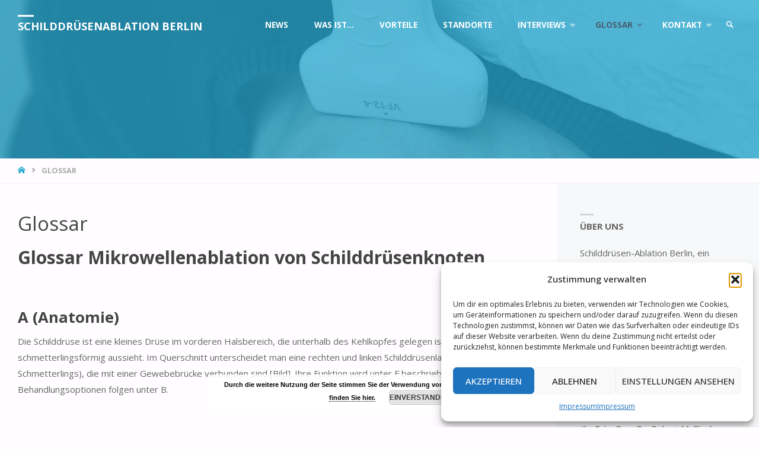

--- FILE ---
content_type: text/html; charset=UTF-8
request_url: https://www.schilddruesen-ablation-berlin.de/glossar/
body_size: 28802
content:
<!DOCTYPE html>
<html lang="de">
<head>
<meta name="viewport" content="width=device-width, user-scalable=yes, initial-scale=1.0">
<meta http-equiv="X-UA-Compatible" content="IE=edge" /><meta charset="UTF-8">
<link rel="profile" href="https://gmpg.org/xfn/11">
<meta name='robots' content='index, follow, max-image-preview:large, max-snippet:-1, max-video-preview:-1' />
	<style>img:is([sizes="auto" i], [sizes^="auto," i]) { contain-intrinsic-size: 3000px 1500px }</style>
	
	<!-- This site is optimized with the Yoast SEO plugin v25.8 - https://yoast.com/wordpress/plugins/seo/ -->
	<title>Glossar - Schilddrüsenablation Berlin</title>
	<link rel="canonical" href="https://www.schilddruesen-ablation-berlin.de/glossar/" />
	<meta property="og:locale" content="de_DE" />
	<meta property="og:type" content="article" />
	<meta property="og:title" content="Glossar - Schilddrüsenablation Berlin" />
	<meta property="og:description" content="Glossar Mikrowellenablation von Schilddrüsenknoten &nbsp; A (Anatomie) Die Schilddrüse ist eine kleines Drüse im vorderen Halsbereich, die unterhalb des Kehlkopfes gelegen ist und von vorne schmetterlingsförmig aussieht. Im Querschnitt unterscheidet man eine rechten und linken Schilddrüsenlappen (die „Flügel“ des Schmetterlings), die mit einer Gewebebrücke verbunden sind [Bild]. Ihre Funktion wird &hellip;" />
	<meta property="og:url" content="https://www.schilddruesen-ablation-berlin.de/glossar/" />
	<meta property="og:site_name" content="Schilddrüsenablation Berlin" />
	<meta property="article:modified_time" content="2019-02-15T14:32:46+00:00" />
	<meta name="twitter:card" content="summary_large_image" />
	<meta name="twitter:label1" content="Geschätzte Lesezeit" />
	<meta name="twitter:data1" content="9 Minuten" />
	<script type="application/ld+json" class="yoast-schema-graph">{"@context":"https://schema.org","@graph":[{"@type":"WebPage","@id":"https://www.schilddruesen-ablation-berlin.de/glossar/","url":"https://www.schilddruesen-ablation-berlin.de/glossar/","name":"Glossar - Schilddrüsenablation Berlin","isPartOf":{"@id":"https://www.schilddruesen-ablation-berlin.de/#website"},"datePublished":"2019-02-15T13:54:44+00:00","dateModified":"2019-02-15T14:32:46+00:00","breadcrumb":{"@id":"https://www.schilddruesen-ablation-berlin.de/glossar/#breadcrumb"},"inLanguage":"de","potentialAction":[{"@type":"ReadAction","target":["https://www.schilddruesen-ablation-berlin.de/glossar/"]}]},{"@type":"BreadcrumbList","@id":"https://www.schilddruesen-ablation-berlin.de/glossar/#breadcrumb","itemListElement":[{"@type":"ListItem","position":1,"name":"Startseite","item":"https://www.schilddruesen-ablation-berlin.de/"},{"@type":"ListItem","position":2,"name":"Glossar"}]},{"@type":"WebSite","@id":"https://www.schilddruesen-ablation-berlin.de/#website","url":"https://www.schilddruesen-ablation-berlin.de/","name":"Schilddrüsenablation Berlin","description":"Informationen und Ärzte","potentialAction":[{"@type":"SearchAction","target":{"@type":"EntryPoint","urlTemplate":"https://www.schilddruesen-ablation-berlin.de/?s={search_term_string}"},"query-input":{"@type":"PropertyValueSpecification","valueRequired":true,"valueName":"search_term_string"}}],"inLanguage":"de"}]}</script>
	<!-- / Yoast SEO plugin. -->


<link rel='dns-prefetch' href='//www.schilddruesen-ablation-berlin.de' />
<link rel='dns-prefetch' href='//fonts.googleapis.com' />
<link rel="alternate" type="application/rss+xml" title="Schilddrüsenablation Berlin &raquo; Feed" href="https://www.schilddruesen-ablation-berlin.de/feed/" />
<link rel="alternate" type="application/rss+xml" title="Schilddrüsenablation Berlin &raquo; Kommentar-Feed" href="https://www.schilddruesen-ablation-berlin.de/comments/feed/" />
<script type="text/javascript">
/* <![CDATA[ */
window._wpemojiSettings = {"baseUrl":"https:\/\/s.w.org\/images\/core\/emoji\/16.0.1\/72x72\/","ext":".png","svgUrl":"https:\/\/s.w.org\/images\/core\/emoji\/16.0.1\/svg\/","svgExt":".svg","source":{"concatemoji":"https:\/\/www.schilddruesen-ablation-berlin.de\/wp-includes\/js\/wp-emoji-release.min.js?ver=a222cda94305afa2e5e811ad2979b6a9"}};
/*! This file is auto-generated */
!function(s,n){var o,i,e;function c(e){try{var t={supportTests:e,timestamp:(new Date).valueOf()};sessionStorage.setItem(o,JSON.stringify(t))}catch(e){}}function p(e,t,n){e.clearRect(0,0,e.canvas.width,e.canvas.height),e.fillText(t,0,0);var t=new Uint32Array(e.getImageData(0,0,e.canvas.width,e.canvas.height).data),a=(e.clearRect(0,0,e.canvas.width,e.canvas.height),e.fillText(n,0,0),new Uint32Array(e.getImageData(0,0,e.canvas.width,e.canvas.height).data));return t.every(function(e,t){return e===a[t]})}function u(e,t){e.clearRect(0,0,e.canvas.width,e.canvas.height),e.fillText(t,0,0);for(var n=e.getImageData(16,16,1,1),a=0;a<n.data.length;a++)if(0!==n.data[a])return!1;return!0}function f(e,t,n,a){switch(t){case"flag":return n(e,"\ud83c\udff3\ufe0f\u200d\u26a7\ufe0f","\ud83c\udff3\ufe0f\u200b\u26a7\ufe0f")?!1:!n(e,"\ud83c\udde8\ud83c\uddf6","\ud83c\udde8\u200b\ud83c\uddf6")&&!n(e,"\ud83c\udff4\udb40\udc67\udb40\udc62\udb40\udc65\udb40\udc6e\udb40\udc67\udb40\udc7f","\ud83c\udff4\u200b\udb40\udc67\u200b\udb40\udc62\u200b\udb40\udc65\u200b\udb40\udc6e\u200b\udb40\udc67\u200b\udb40\udc7f");case"emoji":return!a(e,"\ud83e\udedf")}return!1}function g(e,t,n,a){var r="undefined"!=typeof WorkerGlobalScope&&self instanceof WorkerGlobalScope?new OffscreenCanvas(300,150):s.createElement("canvas"),o=r.getContext("2d",{willReadFrequently:!0}),i=(o.textBaseline="top",o.font="600 32px Arial",{});return e.forEach(function(e){i[e]=t(o,e,n,a)}),i}function t(e){var t=s.createElement("script");t.src=e,t.defer=!0,s.head.appendChild(t)}"undefined"!=typeof Promise&&(o="wpEmojiSettingsSupports",i=["flag","emoji"],n.supports={everything:!0,everythingExceptFlag:!0},e=new Promise(function(e){s.addEventListener("DOMContentLoaded",e,{once:!0})}),new Promise(function(t){var n=function(){try{var e=JSON.parse(sessionStorage.getItem(o));if("object"==typeof e&&"number"==typeof e.timestamp&&(new Date).valueOf()<e.timestamp+604800&&"object"==typeof e.supportTests)return e.supportTests}catch(e){}return null}();if(!n){if("undefined"!=typeof Worker&&"undefined"!=typeof OffscreenCanvas&&"undefined"!=typeof URL&&URL.createObjectURL&&"undefined"!=typeof Blob)try{var e="postMessage("+g.toString()+"("+[JSON.stringify(i),f.toString(),p.toString(),u.toString()].join(",")+"));",a=new Blob([e],{type:"text/javascript"}),r=new Worker(URL.createObjectURL(a),{name:"wpTestEmojiSupports"});return void(r.onmessage=function(e){c(n=e.data),r.terminate(),t(n)})}catch(e){}c(n=g(i,f,p,u))}t(n)}).then(function(e){for(var t in e)n.supports[t]=e[t],n.supports.everything=n.supports.everything&&n.supports[t],"flag"!==t&&(n.supports.everythingExceptFlag=n.supports.everythingExceptFlag&&n.supports[t]);n.supports.everythingExceptFlag=n.supports.everythingExceptFlag&&!n.supports.flag,n.DOMReady=!1,n.readyCallback=function(){n.DOMReady=!0}}).then(function(){return e}).then(function(){var e;n.supports.everything||(n.readyCallback(),(e=n.source||{}).concatemoji?t(e.concatemoji):e.wpemoji&&e.twemoji&&(t(e.twemoji),t(e.wpemoji)))}))}((window,document),window._wpemojiSettings);
/* ]]> */
</script>
<link rel='stylesheet' id='premium-addons-css' href='https://www.schilddruesen-ablation-berlin.de/wp-content/plugins/premium-addons-for-elementor/assets/frontend/min-css/premium-addons.min.css?ver=4.11.32' type='text/css' media='all' />
<style id='wp-emoji-styles-inline-css' type='text/css'>

	img.wp-smiley, img.emoji {
		display: inline !important;
		border: none !important;
		box-shadow: none !important;
		height: 1em !important;
		width: 1em !important;
		margin: 0 0.07em !important;
		vertical-align: -0.1em !important;
		background: none !important;
		padding: 0 !important;
	}
</style>
<link rel='stylesheet' id='contact-form-7-css' href='https://www.schilddruesen-ablation-berlin.de/wp-content/plugins/contact-form-7/includes/css/styles.css?ver=6.1.1' type='text/css' media='all' />
<link rel='stylesheet' id='encyclopedia-css' href='https://www.schilddruesen-ablation-berlin.de/wp-content/plugins/encyclopedia-lexicon-glossary-wiki-dictionary/assets/css/encyclopedia.css?ver=a222cda94305afa2e5e811ad2979b6a9' type='text/css' media='all' />
<link rel='stylesheet' id='encyclopedia-tooltips-css' href='https://www.schilddruesen-ablation-berlin.de/wp-content/plugins/encyclopedia-lexicon-glossary-wiki-dictionary/assets/css/tooltips.css?ver=a222cda94305afa2e5e811ad2979b6a9' type='text/css' media='all' />
<link rel='stylesheet' id='dashicons-css' href='https://www.schilddruesen-ablation-berlin.de/wp-includes/css/dashicons.min.css?ver=a222cda94305afa2e5e811ad2979b6a9' type='text/css' media='all' />
<link rel='stylesheet' id='cmplz-general-css' href='https://www.schilddruesen-ablation-berlin.de/wp-content/plugins/complianz-gdpr/assets/css/cookieblocker.min.css?ver=1754038853' type='text/css' media='all' />
<link rel='stylesheet' id='septera-themefonts-css' href='https://www.schilddruesen-ablation-berlin.de/wp-content/themes/septera/resources/fonts/fontfaces.css?ver=1.5.1' type='text/css' media='all' />
<link rel='stylesheet' id='septera-googlefonts-css' href='//fonts.googleapis.com/css?family=Open+Sans%3A%7COpen+Sans%3A100%2C200%2C300%2C400%2C500%2C600%2C700%2C800%2C900%7COpen+Sans%3A700%7COpen+Sans%3A400&#038;ver=1.5.1' type='text/css' media='all' />
<link rel='stylesheet' id='septera-main-css' href='https://www.schilddruesen-ablation-berlin.de/wp-content/themes/septera/style.css?ver=1.5.1' type='text/css' media='all' />
<style id='septera-main-inline-css' type='text/css'>
 body:not(.septera-landing-page) #container, #site-header-main-inside, #colophon-inside, #footer-inside, #breadcrumbs-container-inside { margin: 0 auto; max-width: 1320px; } #site-header-main { left: 0; right: 0; } #primary { width: 300px; } #secondary { width: 340px; } #container.one-column .main { width: 100%; } #container.two-columns-right #secondary { float: right; } #container.two-columns-right .main, .two-columns-right #breadcrumbs { width: calc( 100% - 340px ); float: left; } #container.two-columns-left #primary { float: left; } #container.two-columns-left .main, .two-columns-left #breadcrumbs { width: calc( 100% - 300px ); float: right; } #container.three-columns-right #primary, #container.three-columns-left #primary, #container.three-columns-sided #primary { float: left; } #container.three-columns-right #secondary, #container.three-columns-left #secondary, #container.three-columns-sided #secondary { float: left; } #container.three-columns-right #primary, #container.three-columns-left #secondary { margin-left: 0%; margin-right: 0%; } #container.three-columns-right .main, .three-columns-right #breadcrumbs { width: calc( 100% - 640px ); float: left; } #container.three-columns-left .main, .three-columns-left #breadcrumbs { width: calc( 100% - 640px ); float: right; } #container.three-columns-sided #secondary { float: right; } #container.three-columns-sided .main, .three-columns-sided #breadcrumbs { width: calc( 100% - 640px ); float: right; } .three-columns-sided #breadcrumbs { margin: 0 calc( 0% + 340px ) 0 -1920px; } html { font-family: Open Sans; font-size: 15px; font-weight: 400; line-height: 1.8; } #site-title { font-family: Open Sans; font-size: 120%; font-weight: 700; } #access ul li a { font-family: Open Sans; font-size: 90%; font-weight: 700; } .widget-title { font-family: Open Sans; font-size: 100%; font-weight: 700; } .widget-container { font-family: Open Sans; font-size: 100%; font-weight: 400; } .entry-title, #reply-title { font-family: Open Sans; font-size: 220%; font-weight: 400; } .entry-title.singular-title { font-size: 220%; } .content-masonry .entry-title { font-size: 136.4%; } h1 { font-size: 2.3em; } h2 { font-size: 2em; } h3 { font-size: 1.7em; } h4 { font-size: 1.4em; } h5 { font-size: 1.1em; } h6 { font-size: 0.8em; } h1, h2, h3, h4, h5, h6 { font-family: Open Sans; font-weight: 700; } body { color: #666; background-color: #FFFDFF; } @media (min-width: 1152px) { .septera-over-menu #site-title a, .septera-over-menu #access > div > ul > li, .septera-over-menu #access > div > ul > li > a, .septera-over-menu #sheader.socials a::before { color: #FFF; } .septera-landing-page.septera-over-menu #site-title a, .septera-landing-page.septera-over-menu #access > div > ul > li, .septera-landing-page.septera-over-menu #access > div > ul > li > a, .septera-landing-page.septera-over-menu #sheader.socials a::before { color: #FFF; } } .lp-staticslider .staticslider-caption-title, .seriousslider.seriousslider-theme .seriousslider-caption-title, .lp-staticslider .staticslider-caption-text, .seriousslider.seriousslider-theme .seriousslider-caption-text, .lp-staticslider .staticslider-caption-text a { color: #FFF; } #site-header-main, #access ul ul, .menu-search-animated .searchform input[type="search"], #access::after, .septera-over-menu .header-fixed#site-header-main, .septera-over-menu .header-fixed#site-header-main #access:after { background-color: #FFF; } .septera-over-menu .header-fixed#site-header-main #site-title a { color: #24a7cf; } #access > div > ul > li, #access > div > ul > li > a, .septera-over-menu .header-fixed#site-header-main #access > div > ul > li:not([class*='current']), .septera-over-menu .header-fixed#site-header-main #access > div > ul > li:not([class*='current']) > a, .septera-over-menu .header-fixed#site-header-main #sheader.socials a::before, #sheader.socials a::before, #mobile-menu { color: #AAA; } #access ul.sub-menu li a, #access ul.children li a { color: #888; } #access ul.sub-menu li a, #access ul.children li a { background-color: #FFF; } #access > div > ul > li a:hover, #access > div > ul > li:hover, .septera-over-menu .header-fixed#site-header-main #access > div > ul > li > a:hover, .septera-over-menu .header-fixed#site-header-main #access > div > ul > li:hover, .septera-over-menu .header-fixed#site-header-main #sheader.socials a:hover::before, #sheader.socials a:hover::before { color: #24a7cf; } #access > div > ul > li.current_page_item > a, #access > div > ul > li.current-menu-item > a, #access > div > ul > li.current_page_ancestor > a, #access > div > ul > li.current-menu-ancestor > a, #access .sub-menu, #access .children, .septera-over-menu .header-fixed#site-header-main #access > div > ul > li > a { color: #495d6d; } #access ul.children > li.current_page_item > a, #access ul.sub-menu > li.current-menu-item > a, #access ul.children > li.current_page_ancestor > a, #access ul.sub-menu > li.current-menu-ancestor > a { color: #495d6d; } .searchform .searchsubmit { color: #666; } .searchform:hover input[type="search"], .searchform input[type="search"]:focus { border-color: #24a7cf; } body:not(.septera-landing-page) .main, #lp-posts, #lp-page, .searchform { background-color: #FFFDFF; } .pagination span, .pagination a { background-color: #f3f1f3; } #breadcrumbs-container { border-bottom-color: #eeecee; background-color: #fffdff; } #primary { background-color: #EEEFF0; } #secondary { background-color: #F7F8F9; } #colophon, #footer { background-color: #2e3038; color: #AAA; } .entry-title a:active, .entry-title a:hover { color: #24a7cf; } span.entry-format { color: #24a7cf; } .format-aside { border-top-color: #FFFDFF; } article.hentry .post-thumbnail-container { background-color: rgba(102,102,102,0.15); } article.hentry .post-thumbnail-container a::after { background-color: #24a7cf; } .entry-content blockquote::before, .entry-content blockquote::after { color: rgba(102,102,102,0.2); } .entry-content h1, .entry-content h2, .entry-content h3, .entry-content h4, .lp-text-content h1, .lp-text-content h2, .lp-text-content h3, .lp-text-content h4, .entry-title { color: #444; } a { color: #24a7cf; } a:hover, .entry-meta span a:hover, .comments-link a:hover { color: #495d6d; } .entry-meta span.comments-link { top: 0.68em;} .continue-reading-link { color: #24a7cf; background-color: #f5f3f5} .continue-reading-link:hover { color: #495d6d; } .socials a:before { color: #24a7cf; } .socials a:hover:before { color: #495d6d; } .septera-normalizedtags #content .tagcloud a { color: #FFFDFF; background-color: #24a7cf; } .septera-normalizedtags #content .tagcloud a:hover { background-color: #495d6d; } #toTop { background-color: rgba(230,228,230,0.8); color: #24a7cf; } #toTop:hover { background-color: #24a7cf; color: #FFFDFF; } .entry-meta .icon-metas:before { color: #ababab; } .septera-caption-one .main .wp-caption .wp-caption-text { border-bottom-color: #eeecee; } .septera-caption-two .main .wp-caption .wp-caption-text { background-color: #f5f3f5; } .septera-image-one .entry-content img[class*="align"], .septera-image-one .entry-summary img[class*="align"], .septera-image-two .entry-content img[class*='align'], .septera-image-two .entry-summary img[class*='align'] { border-color: #eeecee; } .septera-image-five .entry-content img[class*='align'], .septera-image-five .entry-summary img[class*='align'] { border-color: #24a7cf; } /* diffs */ span.edit-link a.post-edit-link, span.edit-link a.post-edit-link:hover, span.edit-link .icon-edit:before { color: #212121; } .searchform { border-color: #ebe9eb; } .entry-meta span, .entry-meta a, .entry-utility span, .entry-utility a, .entry-meta time, #breadcrumbs-nav, .footermenu ul li span.sep { color: #ababab; } .entry-meta span.entry-sticky { background-color: #ababab; color: #FFFDFF; } #footer-separator { background: #3d3f47; } #commentform { max-width:650px;} code, #nav-below .nav-previous a:before, #nav-below .nav-next a:before { background-color: #eeecee; } pre, .page-link > span, .comment-author, .commentlist .comment-body, .commentlist .pingback { border-color: #eeecee; } .page-header.pad-container, #author-info { background-color: #f5f3f5; } .comment-meta a { color: #c9c9c9; } .commentlist .reply a { color: #b5b5b5; } select, input[type], textarea { color: #666; border-color: #f0eef0; } input[type]:hover, textarea:hover, select:hover, input[type]:focus, textarea:focus, select:focus { background: #f0eef0; } button, input[type="button"], input[type="submit"], input[type="reset"] { background-color: #24a7cf; color: #FFFDFF; } button:hover, input[type="button"]:hover, input[type="submit"]:hover, input[type="reset"]:hover { background-color: #495d6d; } hr { background-color: #f0eef0; } /* gutenberg */ .wp-block-image.alignwide { margin-left: calc( ( 0% + 2.5em ) * -1 ); margin-right: calc( ( 0% + 2.5em ) * -1 ); } .wp-block-image.alignwide img { width: calc( 100% + 5em ); max-width: calc( 100% + 5em ); } .has-accent-1-color, .has-accent-1-color:hover { color: #24a7cf; } .has-accent-2-color, .has-accent-2-color:hover { color: #495d6d; } .has-headings-color, .has-headings-color:hover { color: #444; } .has-sitetext-color, .has-sitetext-color:hover { color: #666; } .has-sitebg-color, .has-sitebg-color:hover { color: #FFFDFF; } .has-accent-1-background-color { background-color: #24a7cf; } .has-accent-2-background-color { background-color: #495d6d; } .has-headings-background-color { background-color: #444; } .has-sitetext-background-color { background-color: #666; } .has-sitebg-background-color { background-color: #FFFDFF; } .has-small-font-size { font-size: 9px; } .has-regular-font-size { font-size: 15px; } .has-large-font-size { font-size: 24px; } .has-larger-font-size { font-size: 38px; } .has-huge-font-size { font-size: 38px; } /* woocommerce */ .woocommerce-page #respond input#submit.alt, .woocommerce a.button.alt, .woocommerce-page button.button.alt, .woocommerce input.button.alt, .woocommerce #respond input#submit, .woocommerce a.button, .woocommerce button.button, .woocommerce input.button { background-color: #24a7cf; color: #FFFDFF; line-height: 1.8; } .woocommerce #respond input#submit:hover, .woocommerce a.button:hover, .woocommerce button.button:hover, .woocommerce input.button:hover { background-color: #46c9f1; color: #FFFDFF;} .woocommerce-page #respond input#submit.alt, .woocommerce a.button.alt, .woocommerce-page button.button.alt, .woocommerce input.button.alt { background-color: #495d6d; color: #FFFDFF; line-height: 1.8; } .woocommerce-page #respond input#submit.alt:hover, .woocommerce a.button.alt:hover, .woocommerce-page button.button.alt:hover, .woocommerce input.button.alt:hover { background-color: #6b7f8f; color: #FFFDFF;} .woocommerce div.product .woocommerce-tabs ul.tabs li.active { border-bottom-color: #FFFDFF; } .woocommerce #respond input#submit.alt.disabled, .woocommerce #respond input#submit.alt.disabled:hover, .woocommerce #respond input#submit.alt:disabled, .woocommerce #respond input#submit.alt:disabled:hover, .woocommerce #respond input#submit.alt[disabled]:disabled, .woocommerce #respond input#submit.alt[disabled]:disabled:hover, .woocommerce a.button.alt.disabled, .woocommerce a.button.alt.disabled:hover, .woocommerce a.button.alt:disabled, .woocommerce a.button.alt:disabled:hover, .woocommerce a.button.alt[disabled]:disabled, .woocommerce a.button.alt[disabled]:disabled:hover, .woocommerce button.button.alt.disabled, .woocommerce button.button.alt.disabled:hover, .woocommerce button.button.alt:disabled, .woocommerce button.button.alt:disabled:hover, .woocommerce button.button.alt[disabled]:disabled, .woocommerce button.button.alt[disabled]:disabled:hover, .woocommerce input.button.alt.disabled, .woocommerce input.button.alt.disabled:hover, .woocommerce input.button.alt:disabled, .woocommerce input.button.alt:disabled:hover, .woocommerce input.button.alt[disabled]:disabled, .woocommerce input.button.alt[disabled]:disabled:hover { background-color: #495d6d; } .woocommerce ul.products li.product .price, .woocommerce div.product p.price, .woocommerce div.product span.price { color: #989898 } #add_payment_method #payment, .woocommerce-cart #payment, .woocommerce-checkout #payment { background: #f5f3f5; } .woocommerce .main .page-title { /*font-size: -0.274em;*/ } /* mobile menu */ nav#mobile-menu { background-color: #FFF; } #mobile-menu .mobile-arrow { color: #666; } .main .entry-content, .main .entry-summary { text-align: inherit; } .main p, .main ul, .main ol, .main dd, .main pre, .main hr { margin-bottom: 1em; } .main p { text-indent: 0em; } .main a.post-featured-image { background-position: center center; } #header-widget-area { width: 33%; right: 10px; } .septera-stripped-table .main thead th, .septera-bordered-table .main thead th, .septera-stripped-table .main td, .septera-stripped-table .main th, .septera-bordered-table .main th, .septera-bordered-table .main td { border-color: #e9e7e9; } .septera-clean-table .main th, .septera-stripped-table .main tr:nth-child(even) td, .septera-stripped-table .main tr:nth-child(even) th { background-color: #f6f4f6; } .septera-cropped-featured .main .post-thumbnail-container { height: 300px; } .septera-responsive-featured .main .post-thumbnail-container { max-height: 300px; height: auto; } article.hentry .article-inner, #content-masonry article.hentry .article-inner { padding: 0%; } #site-header-main { height:85px; } #access .menu-search-animated .searchform { top: 87px; } .menu-search-animated, #sheader, .identity, #nav-toggle { height:85px; line-height:85px; } #access div > ul > li > a { line-height:85px; } #branding { height:85px; } #header-widget-area { top:95px; } .septera-responsive-headerimage #masthead #header-image-main-inside { max-height: 400px; } .septera-cropped-headerimage #masthead div.header-image { height: 400px; } #masthead #site-header-main { position: fixed; } .lp-staticslider .staticslider-caption-text a { border-color: #FFF; } .lp-staticslider .staticslider-caption, .seriousslider.seriousslider-theme .seriousslider-caption, .septera-landing-page .lp-blocks-inside, .septera-landing-page .lp-boxes-inside, .septera-landing-page .lp-text-inside, .septera-landing-page .lp-posts-inside, .septera-landing-page .lp-page-inside, .septera-landing-page .lp-section-header, .septera-landing-page .content-widget { max-width: 1320px; } .septera-landing-page .content-widget { margin: 0 auto; } .seriousslider-theme .seriousslider-caption-buttons a:nth-child(2n+1), a.staticslider-button:nth-child(2n+1) { color: #666; border-color: #FFFDFF; background-color: #FFFDFF; } .seriousslider-theme .seriousslider-caption-buttons a:nth-child(2n+1):hover, a.staticslider-button:nth-child(2n+1):hover { color: #FFFDFF; } .seriousslider-theme .seriousslider-caption-buttons a:nth-child(2n), a.staticslider-button:nth-child(2n) { border-color: #FFFDFF; color: #FFFDFF; } .seriousslider-theme .seriousslider-caption-buttons a:nth-child(2n):hover, .staticslider-button:nth-child(2n):hover { color: #666; background-color: #FFFDFF; } .lp-staticslider::before, .lp-dynamic-slider .item > a::before, #header-image-main::before { background-color: #24A7CF; } .lp-staticslider::before, .lp-dynamic-slider .item > a::before, #header-image-main::before { z-index: 2; } .lp-staticslider-image, .header-image, .seriousslider .item-image { -webkit-filter: grayscale(75%) brightness(110%); filter: grayscale(75%) brightness(110%); } @-webkit-keyframes animation-slider-overlay { to { opacity: 0.75; } } @keyframes animation-slider-overlay { to { opacity: 0.75; } } .lp-dynamic-slider .item > a::before { opacity: 0.75; } .lp-blocks { background-color: #FFFFFF; } .lp-boxes { background-color: #FFFFFF; } .lp-text { background-color: #F8F8F8; } .staticslider-caption-container, .lp-dynamic-slider { background-color: #FFFFFF; } .lp-block > i::before { color: #24a7cf; } .lp-block:hover i::before { color: #495d6d; } .lp-block i::after { background-color: #24a7cf; } .lp-blocks .lp-block:hover .lp-block-title { color: #24a7cf; } .lp-blocks .lp-block:hover i::after { background-color: #495d6d; } .lp-block-text, .lp-boxes-static .lp-box-text, .lp-section-desc { color: #8e8e8e; } .lp-boxes .lp-box .lp-box-image { height: 300px; } .lp-boxes.lp-boxes-animated .lp-box:hover .lp-box-text { max-height: 200px; } .lp-boxes .lp-box .lp-box-image { height: 400px; } .lp-boxes.lp-boxes-animated .lp-box:hover .lp-box-text { max-height: 300px; } .lp-boxes-animated .lp-box-readmore:hover { color: #24a7cf; opacity: .7; } .lp-boxes-static .lp-box-overlay { background-color: rgba(36,167,207, 0.9); } #cryout_ajax_more_trigger { background-color: #24a7cf; color: #FFFDFF;} .lpbox-rnd1 { background-color: #c8c6c8; } .lpbox-rnd2 { background-color: #c3c1c3; } .lpbox-rnd3 { background-color: #bebcbe; } .lpbox-rnd4 { background-color: #b9b7b9; } .lpbox-rnd5 { background-color: #b4b2b4; } .lpbox-rnd6 { background-color: #afadaf; } .lpbox-rnd7 { background-color: #aaa8aa; } .lpbox-rnd8 { background-color: #a5a3a5; } 
</style>
<link rel='stylesheet' id='cryout-serious-slider-style-css' href='https://www.schilddruesen-ablation-berlin.de/wp-content/plugins/cryout-serious-slider/resources/style.css?ver=1.2.7' type='text/css' media='all' />
<link rel='stylesheet' id='elementor-frontend-css' href='https://www.schilddruesen-ablation-berlin.de/wp-content/plugins/elementor/assets/css/frontend.min.css?ver=3.31.3' type='text/css' media='all' />
<link rel='stylesheet' id='eael-general-css' href='https://www.schilddruesen-ablation-berlin.de/wp-content/plugins/essential-addons-for-elementor-lite/assets/front-end/css/view/general.min.css?ver=6.3.1' type='text/css' media='all' />
<script type="text/javascript" async src="https://www.schilddruesen-ablation-berlin.de/wp-content/plugins/burst-statistics/helpers/timeme/timeme.min.js?ver=1757318017" id="burst-timeme-js"></script>
<script type="text/javascript" id="burst-js-extra">
/* <![CDATA[ */
var burst = {"tracking":{"isInitialHit":true,"lastUpdateTimestamp":0,"beacon_url":"https:\/\/www.schilddruesen-ablation-berlin.de\/wp-content\/plugins\/burst-statistics\/endpoint.php","ajaxUrl":"https:\/\/www.schilddruesen-ablation-berlin.de\/wp-admin\/admin-ajax.php"},"options":{"cookieless":0,"pageUrl":"https:\/\/www.schilddruesen-ablation-berlin.de\/glossar\/","beacon_enabled":1,"do_not_track":0,"enable_turbo_mode":0,"track_url_change":0,"cookie_retention_days":30,"debug":0},"goals":{"completed":[],"scriptUrl":"https:\/\/www.schilddruesen-ablation-berlin.de\/wp-content\/plugins\/burst-statistics\/\/assets\/js\/build\/burst-goals.js?v=1757318017","active":[]},"cache":{"uid":null,"fingerprint":null,"isUserAgent":null,"isDoNotTrack":null,"useCookies":null}};
/* ]]> */
</script>
<script type="text/javascript" async src="https://www.schilddruesen-ablation-berlin.de/wp-content/plugins/burst-statistics/assets/js/build/burst.min.js?ver=1757318017" id="burst-js"></script>
<script type="text/javascript" src="https://www.schilddruesen-ablation-berlin.de/wp-includes/js/jquery/jquery.min.js?ver=3.7.1" id="jquery-core-js"></script>
<script type="text/javascript" src="https://www.schilddruesen-ablation-berlin.de/wp-includes/js/jquery/jquery-migrate.min.js?ver=3.4.1" id="jquery-migrate-js"></script>
<!--[if lt IE 9]>
<script type="text/javascript" src="https://www.schilddruesen-ablation-berlin.de/wp-content/themes/septera/resources/js/html5shiv.min.js?ver=1.5.1" id="septera-html5shiv-js"></script>
<![endif]-->
<script type="text/javascript" src="https://www.schilddruesen-ablation-berlin.de/wp-content/plugins/cryout-serious-slider/resources/jquery.mobile.custom.min.js?ver=1.2.7" id="cryout-serious-slider-jquerymobile-js"></script>
<script type="text/javascript" src="https://www.schilddruesen-ablation-berlin.de/wp-content/plugins/cryout-serious-slider/resources/slider.js?ver=1.2.7" id="cryout-serious-slider-script-js"></script>
<link rel="https://api.w.org/" href="https://www.schilddruesen-ablation-berlin.de/wp-json/" /><link rel="alternate" title="JSON" type="application/json" href="https://www.schilddruesen-ablation-berlin.de/wp-json/wp/v2/pages/17" /><link rel="EditURI" type="application/rsd+xml" title="RSD" href="https://www.schilddruesen-ablation-berlin.de/xmlrpc.php?rsd" />
<link rel="alternate" title="oEmbed (JSON)" type="application/json+oembed" href="https://www.schilddruesen-ablation-berlin.de/wp-json/oembed/1.0/embed?url=https%3A%2F%2Fwww.schilddruesen-ablation-berlin.de%2Fglossar%2F" />
<link rel="alternate" title="oEmbed (XML)" type="text/xml+oembed" href="https://www.schilddruesen-ablation-berlin.de/wp-json/oembed/1.0/embed?url=https%3A%2F%2Fwww.schilddruesen-ablation-berlin.de%2Fglossar%2F&#038;format=xml" />
			<style>.cmplz-hidden {
					display: none !important;
				}</style><!-- Analytics by WP Statistics - https://wp-statistics.com -->
<meta name="generator" content="Elementor 3.31.3; features: additional_custom_breakpoints, e_element_cache; settings: css_print_method-external, google_font-enabled, font_display-auto">
			<style>
				.e-con.e-parent:nth-of-type(n+4):not(.e-lazyloaded):not(.e-no-lazyload),
				.e-con.e-parent:nth-of-type(n+4):not(.e-lazyloaded):not(.e-no-lazyload) * {
					background-image: none !important;
				}
				@media screen and (max-height: 1024px) {
					.e-con.e-parent:nth-of-type(n+3):not(.e-lazyloaded):not(.e-no-lazyload),
					.e-con.e-parent:nth-of-type(n+3):not(.e-lazyloaded):not(.e-no-lazyload) * {
						background-image: none !important;
					}
				}
				@media screen and (max-height: 640px) {
					.e-con.e-parent:nth-of-type(n+2):not(.e-lazyloaded):not(.e-no-lazyload),
					.e-con.e-parent:nth-of-type(n+2):not(.e-lazyloaded):not(.e-no-lazyload) * {
						background-image: none !important;
					}
				}
			</style>
			<style id="pbg-blocks-frontend-inline-css">body .entry-content > div:not(:first-child) {margin-block-start:20px;margin-top:20px;}</style></head>

<body data-rsssl=1 class="wp-singular page-template-default page page-id-17 page-parent wp-embed-responsive wp-theme-septera pbg-body septera-image-five septera-caption-one septera-totop-normal septera-stripped-table septera-fixed-menu septera-over-menu septera-responsive-headerimage septera-responsive-featured septera-magazine-one septera-magazine-layout septera-comment-placeholder septera-normalizedtags septera-article-animation-2 elementor-default elementor-kit-1462" itemscope itemtype="http://schema.org/WebPage">
		<div id="site-wrapper">
	<header id="masthead" class="cryout"  itemscope itemtype="http://schema.org/WPHeader" role="banner">

		<div id="site-header-main">
			<div id="site-header-main-inside">

				<nav id="mobile-menu">
					<span id="nav-cancel"><i class="icon-cancel"></i></span>
					<div><ul id="mobile-nav" class=""><li id="menu-item-111" class="menu-item menu-item-type-post_type menu-item-object-page menu-item-home menu-item-111"><a href="https://www.schilddruesen-ablation-berlin.de/"><span>News</span></a></li>
<li id="menu-item-112" class="menu-item menu-item-type-post_type menu-item-object-page menu-item-112"><a href="https://www.schilddruesen-ablation-berlin.de/was-ist-schildruesen-ablation/"><span>Was ist…</span></a></li>
<li id="menu-item-113" class="menu-item menu-item-type-post_type menu-item-object-page menu-item-113"><a href="https://www.schilddruesen-ablation-berlin.de/vorteile/"><span>Vorteile</span></a></li>
<li id="menu-item-114" class="menu-item menu-item-type-post_type menu-item-object-page menu-item-114"><a href="https://www.schilddruesen-ablation-berlin.de/standorte/"><span>Standorte</span></a></li>
<li id="menu-item-116" class="menu-item menu-item-type-post_type menu-item-object-page menu-item-has-children menu-item-116"><a href="https://www.schilddruesen-ablation-berlin.de/interviews/"><span>Interviews</span></a>
<ul class="sub-menu">
	<li id="menu-item-118" class="menu-item menu-item-type-post_type menu-item-object-page menu-item-118"><a href="https://www.schilddruesen-ablation-berlin.de/interviews/interview-mit-priv-doz-dr-robert-m-eisele-berlin/"><span>Interview mit Priv.-Doz. Dr. Robert M. Eisele, Berlin</span></a></li>
	<li id="menu-item-1521" class="menu-item menu-item-type-post_type menu-item-object-page menu-item-1521"><a href="https://www.schilddruesen-ablation-berlin.de/interviews/patientenstimmen/"><span>Patientenstimmen</span></a></li>
</ul>
</li>
<li id="menu-item-120" class="menu-item menu-item-type-post_type menu-item-object-page current-menu-item page_item page-item-17 current_page_item menu-item-has-children menu-item-120"><a href="https://www.schilddruesen-ablation-berlin.de/glossar/" aria-current="page"><span>Glossar</span></a>
<ul class="sub-menu">
	<li id="menu-item-121" class="menu-item menu-item-type-post_type menu-item-object-page menu-item-121"><a href="https://www.schilddruesen-ablation-berlin.de/glossar/downloads/"><span>Downloads</span></a></li>
	<li id="menu-item-122" class="menu-item menu-item-type-post_type menu-item-object-page menu-item-122"><a href="https://www.schilddruesen-ablation-berlin.de/glossar/links/"><span>Links</span></a></li>
</ul>
</li>
<li id="menu-item-123" class="menu-item menu-item-type-post_type menu-item-object-page menu-item-has-children menu-item-123"><a href="https://www.schilddruesen-ablation-berlin.de/kontakt/"><span>Kontakt</span></a>
<ul class="sub-menu">
	<li id="menu-item-124" class="menu-item menu-item-type-post_type menu-item-object-page menu-item-privacy-policy menu-item-124"><a rel="privacy-policy" href="https://www.schilddruesen-ablation-berlin.de/kontakt/impressum/"><span>Impressum</span></a></li>
	<li id="menu-item-125" class="menu-item menu-item-type-post_type menu-item-object-page menu-item-125"><a href="https://www.schilddruesen-ablation-berlin.de/kontakt/datenschutzerklaerung/"><span>Datenschutzerklärung</span></a></li>
</ul>
</li>
<li class='menu-main-search menu-search-animated'>
			<a role='link' href><i class='icon-search'></i><span class='screen-reader-text'>Suche</span></a>
<form role="search" method="get" class="searchform" action="https://www.schilddruesen-ablation-berlin.de/">
	<label>
		<span class="screen-reader-text">Suchen nach:</span>
		<input type="search" class="s" placeholder="Suche" value="" name="s" />
	</label>
	<button type="submit" class="searchsubmit"><span class="screen-reader-text">Suche</span><i class="icon-search"></i></button>
</form>
 </li></ul></div>				</nav> <!-- #mobile-menu -->

				<div id="branding">
					<div id="site-text"><div itemprop="headline" id="site-title"><span> <a href="https://www.schilddruesen-ablation-berlin.de/" title="Informationen und Ärzte" rel="home">Schilddrüsenablation Berlin</a> </span></div><span id="site-description"  itemprop="description" >Informationen und Ärzte</span></div>				</div><!-- #branding -->

				
				<a id="nav-toggle"><i class="icon-menu"></i></a>
				<nav id="access" role="navigation"  aria-label="Hauptmenü"  itemscope itemtype="http://schema.org/SiteNavigationElement">
						<div class="skip-link screen-reader-text">
		<a href="#main" title="Zum Inhalt springen"> Zum Inhalt springen </a>
	</div>
	<div><ul id="prime_nav" class=""><li class="menu-item menu-item-type-post_type menu-item-object-page menu-item-home menu-item-111"><a href="https://www.schilddruesen-ablation-berlin.de/"><span>News</span></a></li>
<li class="menu-item menu-item-type-post_type menu-item-object-page menu-item-112"><a href="https://www.schilddruesen-ablation-berlin.de/was-ist-schildruesen-ablation/"><span>Was ist…</span></a></li>
<li class="menu-item menu-item-type-post_type menu-item-object-page menu-item-113"><a href="https://www.schilddruesen-ablation-berlin.de/vorteile/"><span>Vorteile</span></a></li>
<li class="menu-item menu-item-type-post_type menu-item-object-page menu-item-114"><a href="https://www.schilddruesen-ablation-berlin.de/standorte/"><span>Standorte</span></a></li>
<li class="menu-item menu-item-type-post_type menu-item-object-page menu-item-has-children menu-item-116"><a href="https://www.schilddruesen-ablation-berlin.de/interviews/"><span>Interviews</span></a>
<ul class="sub-menu">
	<li class="menu-item menu-item-type-post_type menu-item-object-page menu-item-118"><a href="https://www.schilddruesen-ablation-berlin.de/interviews/interview-mit-priv-doz-dr-robert-m-eisele-berlin/"><span>Interview mit Priv.-Doz. Dr. Robert M. Eisele, Berlin</span></a></li>
	<li class="menu-item menu-item-type-post_type menu-item-object-page menu-item-1521"><a href="https://www.schilddruesen-ablation-berlin.de/interviews/patientenstimmen/"><span>Patientenstimmen</span></a></li>
</ul>
</li>
<li class="menu-item menu-item-type-post_type menu-item-object-page current-menu-item page_item page-item-17 current_page_item menu-item-has-children menu-item-120"><a href="https://www.schilddruesen-ablation-berlin.de/glossar/" aria-current="page"><span>Glossar</span></a>
<ul class="sub-menu">
	<li class="menu-item menu-item-type-post_type menu-item-object-page menu-item-121"><a href="https://www.schilddruesen-ablation-berlin.de/glossar/downloads/"><span>Downloads</span></a></li>
	<li class="menu-item menu-item-type-post_type menu-item-object-page menu-item-122"><a href="https://www.schilddruesen-ablation-berlin.de/glossar/links/"><span>Links</span></a></li>
</ul>
</li>
<li class="menu-item menu-item-type-post_type menu-item-object-page menu-item-has-children menu-item-123"><a href="https://www.schilddruesen-ablation-berlin.de/kontakt/"><span>Kontakt</span></a>
<ul class="sub-menu">
	<li class="menu-item menu-item-type-post_type menu-item-object-page menu-item-privacy-policy menu-item-124"><a rel="privacy-policy" href="https://www.schilddruesen-ablation-berlin.de/kontakt/impressum/"><span>Impressum</span></a></li>
	<li class="menu-item menu-item-type-post_type menu-item-object-page menu-item-125"><a href="https://www.schilddruesen-ablation-berlin.de/kontakt/datenschutzerklaerung/"><span>Datenschutzerklärung</span></a></li>
</ul>
</li>
<li class='menu-main-search menu-search-animated'>
			<a role='link' href><i class='icon-search'></i><span class='screen-reader-text'>Suche</span></a>
<form role="search" method="get" class="searchform" action="https://www.schilddruesen-ablation-berlin.de/">
	<label>
		<span class="screen-reader-text">Suchen nach:</span>
		<input type="search" class="s" placeholder="Suche" value="" name="s" />
	</label>
	<button type="submit" class="searchsubmit"><span class="screen-reader-text">Suche</span><i class="icon-search"></i></button>
</form>
 </li></ul></div>				</nav><!-- #access -->

			</div><!-- #site-header-main-inside -->
		</div><!-- #site-header-main -->

		<div id="header-image-main">
			<div id="header-image-main-inside">
							<div class="header-image"  style="background-image: url(https://www.schilddruesen-ablation-berlin.de/wp-content/uploads/2019/02/gd_0129-Drews-1920x400.jpg)" ></div>
			<img class="header-image" alt="Schilddrüsenablation Berlin" src="https://www.schilddruesen-ablation-berlin.de/wp-content/uploads/2019/02/gd_0129-Drews-1920x400.jpg" />
							</div><!-- #header-image-main-inside -->
		</div><!-- #header-image-main -->

	</header><!-- #masthead -->

	<div id="breadcrumbs-container" class="cryout two-columns-right"><div id="breadcrumbs-container-inside"><div id="breadcrumbs"> <nav id="breadcrumbs-nav"><a href="https://www.schilddruesen-ablation-berlin.de" title="Startseite"><i class="icon-bread-home"></i><span class="screen-reader-text">Startseite</span></a><i class="icon-bread-arrow"></i> <span class="current">Glossar</span></nav></div></div></div><!-- breadcrumbs -->
	
	<div id="content" class="cryout">
		
	<div id="container" class="two-columns-right">

		<main id="main" role="main" class="main">
						
			
	<article id="post-17" class="post-17 page type-page status-publish hentry">
		<div class="schema-image">
					</div>
		<div class="article-inner">
			<header>
				<h1 class="entry-title singular-title"  itemprop="headline">Glossar</h1>			   <span class="entry-meta" >
									</span>
			</header>

			
			<div class="entry-content"  itemprop="text">
				<h2>Glossar Mikrowellenablation von Schilddr&uuml;senknoten</h2>
<p>&nbsp;</p>
<h3>A (Anatomie)</h3>
<p>Die Schilddr&uuml;se ist eine kleines Dr&uuml;se im vorderen Halsbereich, die unterhalb des Kehlkopfes gelegen ist und von vorne schmetterlingsf&ouml;rmig aussieht. Im Querschnitt unterscheidet man eine rechten und linken Schilddr&uuml;senlappen (die &bdquo;Fl&uuml;gel&ldquo; des Schmetterlings), die mit einer Gewebebr&uuml;cke verbunden sind [Bild]. Ihre Funktion wird unter F beschrieben; die Behandlungsoptionen folgen unter B.</p>
<p>&nbsp;</p>
<h3>B (Behandlungsm&ouml;glichkeiten)</h3>
<p>Bestimmte Erkrankungen der Schilddr&uuml;se erfordern keine oder eine rein medikament&ouml;se Behandlung. Sind ganz gezielt Knoten zu behandeln (siehe I Indikationen unter I), kommen prinzipiell drei verschiedene Verfahren in Betracht: die herk&ouml;mmliche Operation (siehe Chirurgie unter C), die Radiojodtherapie (unter gewissen Voraussetzungen, siehe unter R) und die Thermoablation mit Radio- oder Mikrowellen (siehe unter M). Welches Verfahren in Ihrem individuellen Fall am ehesten in Betracht kommt, mu&szlig; mit dem behandelnden Arzt im pers&ouml;nlichen Gespr&auml;ch gekl&auml;rt werden.</p>
<p>&nbsp;</p>
<h2>C (Chirurgie)</h2>
<p>Bezugspunkte zur Chirurgie gibt es viele. Einige Chirurgen interessieren sich daf&uuml;r, auch die Mikrowellenablation als weitere operative Form der Behandlung zu beherrschen. Die deutschen Fachgesellschaften setzen sich sehr intensiv mit der Schilddr&uuml;senablation auseinander (siehe auch Leitlinien unter L). Sicher wird jeder Patient, der sich einer Ablation unterzieht, auch eine herk&ouml;mmliche Operation erhalten k&ouml;nnen. Die Komplikationsraten sind niedrig, aber man hofft, mit der Verbreitung der Schilddr&uuml;senablation diese noch weiter reduzieren zu k&ouml;nnen (siehe Ziel unter Z).</p>
<p>&nbsp;</p>
<h2>D (Durchf&uuml;hrung einer Mikrowellenablation)</h2>
<p>Einer anschauliche Erkl&auml;rung, wie Sie sich die Mikrowellenablation an der Schilddr&uuml;se vorzustellen haben, finden Sie in unserem Patientenflyer. Der Eingriff erfolgt unter Ultraschallkontrolle in &ouml;rtlicher Bet&auml;ubung. Sie k&ouml;nnen nach kurzer Beobachtungszeit die Praxis wieder nachhause verlassen, m&uuml;ssen aber am n&auml;chsten Tag noch einmal f&uuml;r einen Kurzbesuch wiederkommen (siehe postoperative Nachsorge unter P). Wir achten auf sterile Bedingungen in unseren Eingriffsr&auml;umen. Unsere Praxis ist exzellent mit modernstem Ultraschallger&auml;t und der neuesten Generation von Ablationsgeneratoren ausgestattet.</p>
<p>&nbsp;</p>
<h2>E (Erfolgsaussichten, Erfahrungswerte)</h2>
<p>Die Effektivit&auml;t einer Ablationsbehandlung gilt inzwischen als erwiesen. Direkt nach der Ablation verlieren behandelte Knoten schon etwa ein Drittel bis die H&auml;lfte ihrer Gr&ouml;&szlig;e. Gutartige Knoten schrumpfen immer sicher auf weniger als die H&auml;lfte ihrer Ausgangsgr&ouml;&szlig;e zur&uuml;ck, k&ouml;nnen bis zu 90 % ihres Volumens verlieren oder sogar ganz verschwinden. Hei&szlig;e Knoten sind in drei von vier F&auml;llen nach f&uuml;nf bis sechs Jahren verschwunden und kehren nicht wieder. Gelegentlich tauchen sie aber erneut auf, und dann wird gegebenenfalls eine Folgetherapie erforderlich.</p>
<p>&nbsp;</p>
<h2>F (Funktion der Schilddr&uuml;se)</h2>
<p>Die Schilddr&uuml;se ist ein zentrales Steuerungsorgan im menschlichen Stoffwechsel. Sie nimmt Aufgaben wahr, die nahezu alle Organsysteme betreffen. Das liegt daran, da&szlig; die Schilddr&uuml;se sog. Hormone produziert, die als Botenstoffe Ver&auml;nderungen ausl&ouml;sen, wenn sie zu viel oder zu wenig vorhanden sind (siehe auch Gesundheit unter G). F&uuml;r das Erf&uuml;llen ihrer Aufgabe braucht die Schilddr&uuml;se Jod. Das ist der Hintergrund f&uuml;r die Diagnose von kalten oder hei&szlig;en Knoten (siehe unter H) und einer m&ouml;glichen Radiojodtherapie (siehe unter R).</p>
<p>&nbsp;</p>
<h2>G (Gesundheit)</h2>
<p>St&ouml;rungen des Befindens bei Schilddr&uuml;senerkrankungen k&ouml;nnen sehr vielgestaltig sein. Das liegt an der Funktion der Schilddr&uuml;se (siehe unter F). So kann sich eine Unterfunktion in M&uuml;digkeit, gesteigertem Schlafbed&uuml;rfnis, Leistungsminderung, Antriebsarmut, Verlangsamung, Konzentrationsst&ouml;rungen, Desinteresse, K&auml;lteempfindlichkeit, Appetitlosigkeit, Verstopfung und Gewichtszunahme &auml;u&szlig;ern. Eine &Uuml;berfunktion sorgt dagegen f&uuml;r Unruhe, vermehrtes Schwitzen, feuchtwarme Haut, Herzklopfen, Herzrasen, mitunter Herzrhythmusst&ouml;rungen, Zittern, Gewichtsverlust, Schlafst&ouml;rungen, vermehrter Durst und eine &Uuml;berempfindlichkeit gegen&uuml;ber W&auml;me.</p>
<p>&nbsp;</p>
<h2>H (Hei&szlig;e und kalte Knoten)</h2>
<p>Die Begriffe &bdquo;hei&szlig;&ldquo; und &bdquo;kalt&ldquo; kommen aus der Nuklearmedizin, wo Schilddr&uuml;senknoten in einer Szintigrafie funktionell untersucht werden. Diese schlie&szlig;t sich m&ouml;glicherweise als zus&auml;tzliche Untersuchung nach der Basisuntersuchung Ihrer Schilddr&uuml;se an (siehe Untersuchung unter U). Die anatomische Situation der Schilddr&uuml;se (siehe Anatomie unter A) wird meistens im Ultraschall gekl&auml;rt. Hier werden Abweichungen in der &auml;u&szlig;eren Form, Gestalt und Gr&ouml;&szlig;e der Schilddr&uuml;se sowie Knoten gefunden. Die Szintigrafie liefert dar&uuml;ber hinaus noch Informationen &uuml;ber die funktionelle Bedeutung solcher Befunde: Werden hier Homone gebildet? Dann wird radioaktiv markiertes Jod aufgenommen, das sich hier anreichert und eine Mehrspeicherung herbeif&uuml;hrt, die man messen kann. Der Mechanismus ist der Radiojodtherapie (siehe unter R) nicht un&auml;hnlich, nur mit viel niedrigeren Strahlendosen. Solche Bezirke nennt man &bdquo;hei&szlig;&ldquo;. Entsprechend sind minderanreichernde Bezirke &bdquo;kalt&ldquo;.</p>
<p>&nbsp;</p>
<h2>I (Indikation)</h2>
<p>Die Mikrowellenablation von Schilddr&uuml;senknoten kann angewendet werden bei</p>
<ul>
<li>Symptomatischen gutartigen Knoten (siehe unter S)</li>
<li>Autonomen Adenomen (&bdquo;Hei&szlig;e&ldquo; Knoten, siehe H)</li>
<li>Schilddr&uuml;senkarzinomrezidiven (wiedergekehrtem Schilddr&uuml;senkrebs)</li>
</ul>
<p>Diese Auflistung ist das Ergebnis einer jahrelangen Arbeit verschiedener nationaler und internationaler Forschergruppen. Aktuell wird die Schilddr&uuml;senablation auch in Deutschland genau f&uuml;r die Patienten mit den genannten Diagnosegruppen favorisiert. Ob ein Schilddr&uuml;senablation in Ihrem individuellen Fall erfolgversprechend ist, besprechen wir vorab in einer ausf&uuml;hrlichen Beratung.</p>
<p>&nbsp;</p>
<h2>K (Kosten)</h2>
<p>Die Kosten f&uuml;r eine Mikrowellenablation der Schilddr&uuml;se werden auch als ambulante Leistung inzwischen von einer zunehmenden Zahl an Krankenkassen &uuml;bernommen. Falls Sie sich nicht sicher sind, raten wir dazu, diese Frage vorher mit Ihrem f&uuml;r Sie zust&auml;ndigen Sachbearbeiter bei Ihrer Krankenkasse in Schriftform zu kl&auml;ren. Sie erhalten daf&uuml;r von uns die erforderlichen Unterlagen, die Sie dann dort einreichen k&ouml;nnen.</p>
<p>&nbsp;</p>
<h2>L (Leitlinien)</h2>
<p>Die bundesdeutschen Leitlinien f&uuml;r die Behandlung gutartiger Schilddr&uuml;senknoten sind vier Jahre alt.&nbsp; Aktuell sind die Deutsche Gesellschaft f&uuml;r Endokrinologie (Sektion Schilddr&uuml;se), die Deutsche Gesellschaft f&uuml;r Allgemein- und Viszeralchirurgie (Chirurgische Arbeitsgemeinschaft Endokrine Chirurgie) und die Deutsche Gesellschaft f&uuml;r Nuklearmedizin dabei, eine gemeinsame Stellungnahme zum Stellenwert der Schilddr&uuml;senablation zu verfassen. Darin werden sich &uuml;bereinstimmend die unter I gelisteten Indikationen finden lassen. Damit ist die Mikrowellenablation von Schilddr&uuml;senknoten zu einer konsensgetragenen leitliniengerechten Therapie geworden.</p>
<p>&nbsp;</p>
<h2>M (Mikrowellen)</h2>
<p>Mikrowellen sind elektromagnetische Wellen einer definierten Frequenz. Ihre Haushaltsmikrowelle in der K&uuml;che arbeitet mit 2.450 MHz; medizinisch verwendet man f&uuml;r die Schilddr&uuml;se nicht mehr als 915 MHz. Das sind dreitausendmal h&ouml;here Frequenzen als bei Radiowellen. Radio- und Mikrowellen eignen sich an sich beide zur Behandlung von Schilddr&uuml;senknoten. Es gibt ein paar theoretische Vorteile f&uuml;r die Mikrowellenablation, z.B. gibt es hier keinen geschlossenen Stromkreis, und die intelligente software des Generators erlaubt eine ausgekl&uuml;gelte feedback-Programmierung.</p>
<p>&nbsp;</p>
<h2>N (Narben)</h2>
<p>Ist die Eintrittsstelle der Nadel vollst&auml;ndig verheilt, hinterl&auml;&szlig;t sie bei normalem Heilungsverlauf keine sichtbare Narbe. Sie kann punktf&ouml;rmig erscheinen, wenn eine Infektion oder &uuml;berschie&szlig;ende Narbenbildung vorliegen. Das unterscheidet die Mikrowellenablation der Schilddr&uuml;se von einer herk&ouml;mmlichen Operation (siehe unter O), wo nur ausnahmsweise eine unsichtbare Narbe entstehen kann.</p>
<p>&nbsp;</p>
<h2>O (Operation)</h2>
<p>Eine Operation an der Schilddr&uuml;se erfordert auch heutzutage noch immer eine Vollnarkose und in der Regel einen queren Hautschnitt vorne am Hals/Dekollt&eacute;e. Inzwischen gibt es im Ausnahmefall alternative Zugangswege &uuml;ber die Achselh&ouml;hle, durch den Mund hindurch, am Kinn vorbei oder von hinter dem Ohr aus. Diese Eingriffe bleiben aber Sonderindikationen an speziellen Zentren vorbehalten und sind nicht &uuml;berall zu finden. Auch bei diesen minimal-invasiven Operationsverfahren sind Sie wenige Tage im Krankenhaus. Die Schilddr&uuml;senablation ist ebenfalls eine besondere Form der Operation und kann auch von Chirurgen durchgef&uuml;hrt werden (siehe unter C).</p>
<p>&nbsp;</p>
<h2>P (Postoperative Nachsorge)</h2>
<p>Die Mikrowellenablation erfolgt ambulant und in &ouml;rtlicher Bet&auml;ubung (siehe Durchf&uuml;hrung unter D). Sie sind danach nicht orientierungslos oder verwirrt und d&uuml;rfen ein Kraftfahrzeug f&uuml;hren. Es wird aber empfohlen, etwa ein bis zwei Stunden nach dem Eingriff noch im Liegen in der Praxis zu verbringen sowie den Rest des Tages Bewegungen zu vermeiden, die den Hals &uuml;berdehnen w&uuml;rden. Die Nadeleintrittsstelle bedecken wir mit einem Pflasterverband. Einen Tag sp&auml;ter erfolgt die erste postoperative Wundkontrolle bei uns in der Praxis; dann erfahren Sie alles &uuml;ber das weitere Vorgehen (siehe auch unter Q).</p>
<p>&nbsp;</p>
<h2>Q (Quartalskontrollen)</h2>
<p>Im Anschlu&szlig; an eine Mikrowellenablation sind viertelj&auml;hrliche Ultraschalluntersuchungen zur Kontrolle des Befundes und der behandelten Knoten w&uuml;nschenswert, um den Therapieerfolg zu best&auml;tigen.</p>
<p>&nbsp;</p>
<h2>R (Radiojodtherapie)</h2>
<p>Bei diesem nuklearmedizinischen Verfahren wird ein radioaktives Jodisotop injiziert. Jod wird von der Schilddr&uuml;se in hormonproduzierenden Arealen aufgenommen, je aktiver (&bdquo;hei&szlig;er&ldquo;, siehe unter H), desto mehr. Umso mehr Strahlung reichert sich demnach in &uuml;beraktiven Schilddr&uuml;senanteilen wie hei&szlig;en Knoten an. Die Strahlung reicht nicht weit; es handelt sich bei Jod<sup>131</sup> um einen Beta-Strahler. Die Strahlung sch&auml;digt das Erbgut der Zellen im Knoten; er geht daraufhin ein. Diese Behandlung erfordert einen station&auml;ren Krankenhausaufenthalt, w&auml;hrend der Sie Ihr Zimmer aus Strahlenschutzgr&uuml;nden nicht verlassen d&uuml;rfen.</p>
<p>&nbsp;</p>
<h2>S (Symptomatik)</h2>
<p>Als Indikation (siehe I) f&uuml;r eine Schilddr&uuml;senablation gelten symptomatische gutartige Schilddr&uuml;senknoten. Welche Form der Symptomatik liegt hier vor? Sie kann sehr vielgestaltig sein und von Schluckst&ouml;rungen, Atemnot, Druckgef&uuml;hl, optischer Beeintr&auml;chtigung bei von au&szlig;en sichtbarer Knotenbildung bis hin zu einem Gef&uuml;hl der Verunsicherung reichen.</p>
<p>&nbsp;</p>
<h2>T (Technik &amp; Technologie)</h2>
<p>Die Ablation von Schilddr&uuml;senknoten verwendet hochfrequente elekromagnetische Wellen wie z.B. Mikrowellen (siehe unter M), die von der Nadelspitze spezieller Applikatoren emittiert werden. Dadurch entsteht um die Spitze der Nadel herum ein definiertes Areal mit einer hohen Temperatur. Man kann durch die Generatoreinstellungen die Gr&ouml;&szlig;e dieses Areals bestimmen. Auch die H&ouml;he der Temperatur wird vorgegeben und bei der Ablation laufend gemessen (angestrebt werden zwischen 70 und 80 &deg;C). Die Ver&auml;nderungen im Gewebe lassen sich im Ultraschall in Echtzeit kontrollieren. So herrschen w&auml;hrend der Ablation vollst&auml;ndig kontrollierte Bedingungen.</p>
<p>&nbsp;</p>
<h2>U (Untersuchung)</h2>
<p>Eine kompetente Untersuchung der Schilddr&uuml;se umfa&szlig;t die drei Bestandteile Befragung, Abtasten und Ultraschall. Zuerst werden Sie nach Ihrem Beschwerdebild, Ihrer Krankengeschichte, dem Gesundheitszustand naher Verwandter sowie aktuell vorliegenden Befunden befragt. Danach versuche ich, Ihre Schilddr&uuml;se zu ertasten und Beeintr&auml;chtigungen des Schluckaktes, der Kopfbeweglichkeit und eventuell ausl&ouml;sbare Schmerzen herauszufinden. Mit dem Ultraschall k&ouml;nnen m&ouml;glicherweise urs&auml;chliche anatomische Ver&auml;nderungen der Schilddr&uuml;se erfa&szlig;t werden. Gegebenenfalls schlie&szlig;en sich daran noch weitere spezielle Untersuchungen an.</p>
<p>&nbsp;</p>
<h2>V (Vorteile der Mikrowellenablation)</h2>
<p>Was spricht f&uuml;r eine Thermoablation der Schilddr&uuml;se?</p>
<ul>
<li>Minimal-invasiv, kein Operationstrauma</li>
<li>Ein kurzer Eingriff, keine absehbaren Folgeeingriffe</li>
<li>Ambulant, kein Krankenhausaufenthalt</li>
<li>Lokale Bet&auml;ubung, keine Vollnarkose</li>
<li>Erfolgsaussichten hoch</li>
<li>Keine Narbe</li>
<li>Funktionserhalt des &uuml;brigen Organs, dadurch</li>
<li>keine dauerhafte medikament&ouml;se Therapie</li>
<li>Risikoarm</li>
</ul>
<p>&nbsp;</p>
<h2>W (Wissenschaft)</h2>
<p>Derzeit sind &uuml;ber 150 Arbeiten ver&ouml;ffentlicht, die die Mikrowellenablation von Schilddr&uuml;senknoten untersuchen. Weltweit sind mehr als 2000 Patienten erfolgreich behandelt worden; in Deutschland inzwischen schon an die 200. Wir bringen die Daten unserer Behandlungen anonymisiert im Rahmen einer Registerstudie unter dem Dach der Chirurgischen Arbeitsgemeinschaft Endokrine Chirurgie der Deutschen Gesellschaft f&uuml;r Allgemein- und Viszeralchirurgie ein. Dar&uuml;ber hinaus arbeiten wir als Kooperationspraxis mit der Charit&eacute; &ndash; Universit&auml;tsmedizin zu Berlin zusammen.</p>
<p>&nbsp;</p>
<h2>Z (Ziel der Behandlung)</h2>
<p>Das endg&uuml;ltige Ergebnis der Ablation wird erst nach 6 bis 9 Monaten zu bewerten sein. Wichtig ist in jedem Fall, da&szlig; Sie keine Komplikationen erlitten haben (siehe Chirurgie unter C)&nbsp; und sich Ihre Symptomatik (siehe unter S) gebessert hat oder ganz verschwunden ist. Ihr Wohlergehen ist uns am wichtigsten. Sie sollen die Entscheidung f&uuml;r eine Mikrowellenablation jederzeit guten Gewissens wieder treffen k&ouml;nnen.</p>
<p>&nbsp;</p>
							</div><!-- .entry-content -->

			
	<span class="schema-publisher" itemprop="publisher" itemscope itemtype="https://schema.org/Organization">
         <span itemprop="logo" itemscope itemtype="https://schema.org/ImageObject">
           <meta itemprop="url" content="https://www.schilddruesen-ablation-berlin.de">
         </span>
         <meta itemprop="name" content="Schilddrüsenablation Berlin">
    </span>
<link itemprop="mainEntityOfPage" href="https://www.schilddruesen-ablation-berlin.de/glossar/" />		</div><!-- .article-inner -->
	</article><!-- #post-## -->
	<section id="comments">
	
		</section><!-- #comments -->


					</main><!-- #main -->

		
<aside id="secondary" class="widget-area sidey" role="complementary"  itemscope itemtype="http://schema.org/WPSideBar">
	
	<section id="text-3" class="widget-container widget_text"><h3 class="widget-title"><span>Über uns</span></h3>			<div class="textwidget"><p>Schilddr&uuml;sen-Ablation Berlin,&nbsp;ein Service des Berlin-Branden&shy;&shy;bur&shy;gischen Zentrums f&uuml;r Thermo&shy;ablation von Schilddr&uuml;sen (BBZTA), gibt Ihnen einen &Uuml;berblick &uuml;ber die Behandlungsm&ouml;glichkeiten und den aktuellen medizinischen Stand. Wir informieren Sie und zeigen die Chancen, die diese Behandlungs&shy;methode bietet.</p>
<p><em>Herzlichst,<br />
Ihr Priv.-Doz. Dr. Robert M. Eisele</em></p>
<p>&nbsp;</p>
</div>
		</section>
		<section id="recent-posts-2" class="widget-container widget_recent_entries">
		<h3 class="widget-title"><span>News</span></h3>
		<ul>
											<li>
					<a href="https://www.schilddruesen-ablation-berlin.de/d-a-ch-kongress-fuer-die-thermoablation-von-schilddruesenknoten-15-16-06-2023-in-berlin/">D-A-CH-Kongreß für die Thermoablation von Schilddrüsenknoten 15.-16.06.2023 in Berlin</a>
									</li>
											<li>
					<a href="https://www.schilddruesen-ablation-berlin.de/vortrag-auf-d-a-ch-kongress-fuer-die-thermoablation/">Vortrag auf D-A-CH Kongress für die Thermoablation</a>
									</li>
											<li>
					<a href="https://www.schilddruesen-ablation-berlin.de/pd-dr-eisele-uebernimmt-chirurgische-praxis-in-oranienburg/">PD Dr. Eisele übernimmt Chirurgische Praxis in Oranienburg</a>
									</li>
											<li>
					<a href="https://www.schilddruesen-ablation-berlin.de/37-arbeitstagung-der-chirurgischen-arbeitsgemeinschaft-fuer-endokrinchirurgie-caek/">37. Arbeitstagung der Chirurgischen Arbeitsgemeinschaft für Endokrinchirurgie (CAEK)</a>
									</li>
					</ul>

		</section><section id="categories-2" class="widget-container widget_categories"><h3 class="widget-title"><span>Kategorien</span></h3>
			<ul>
					<li class="cat-item cat-item-1"><a href="https://www.schilddruesen-ablation-berlin.de/category/allgemein/">Allgemein</a>
</li>
			</ul>

			</section><section id="search-2" class="widget-container widget_search"><h3 class="widget-title"><span>Suche</span></h3>
<form role="search" method="get" class="searchform" action="https://www.schilddruesen-ablation-berlin.de/">
	<label>
		<span class="screen-reader-text">Suchen nach:</span>
		<input type="search" class="s" placeholder="Suche" value="" name="s" />
	</label>
	<button type="submit" class="searchsubmit"><span class="screen-reader-text">Suche</span><i class="icon-search"></i></button>
</form>
</section><section id="encyclopedia_items-2" class="widget-container widget_encyclopedia_items"><h3 class="widget-title"><span>Glossar</span></h3><ul>
            <li><a href="https://www.schilddruesen-ablation-berlin.de/enzyklopaedie/a-anatomie/" title="Die Schilddrüse ist eine kleine Drüse im vorderen Halsbereich, die unterhalb des Kehlkopfes gelegen ist und von vorne schmetterlingsförmig aussieht. Im Querschnitt unterscheidet man eine rechten und linken Schilddrüsenlappen (die „Flügel“ des Schmetterlings), die mit einer Gewebebrücke verbunden sind [Bild]. Ihre Funktion wird unter F beschrieben; die Behandlungsoptionen folgen unter B." class="encyclopedia">A (Anatomie)</a></li>
            <li><a href="https://www.schilddruesen-ablation-berlin.de/enzyklopaedie/b-behandlungsmoeglichkeiten/" title="Bestimmte Erkrankungen der Schilddrüse erfordern keine oder eine rein medikamentöse Behandlung. Sind ganz gezielt Knoten zu behandeln (siehe Indikationen), kommen prinzipiell drei verschiedene Verfahren in Betracht: die herkömmliche Operation (siehe Chirurgie unter C), die Radiojodtherapie (unter gewissen Voraussetzungen, siehe unter R) und die Thermoablation mit Radio- oder Mikrowellen (siehe unter M). Welches Verfahren in Ihrem&hellip;" class="encyclopedia">B (Behandlungsmöglichkeiten)</a></li>
            <li><a href="https://www.schilddruesen-ablation-berlin.de/enzyklopaedie/c-chirurgie/" title="Bezugspunkte zur Chirurgie gibt es viele. Einige Chirurgen interessieren sich dafür, auch die Mikrowellenablation als weitere operative Form der Behandlung zu beherrschen. Die deutschen Fachgesellschaften setzen sich sehr intensiv mit der Schilddrüsenablation auseinander (siehe auch Leitlinien unter L). Sicher wird jeder Patient, der sich einer Ablation unterzieht, auch eine herkömmliche Operation erhalten können. Die Komplikationsraten&hellip;" class="encyclopedia">C (Chirurgie)</a></li>
            <li><a href="https://www.schilddruesen-ablation-berlin.de/enzyklopaedie/d-durchfuehrung-einer-mikrowellenablation/" title="Einer anschauliche Erklärung, wie Sie sich die Mikrowellenablation an der Schilddrüse vorzustellen haben, finden Sie in unserem Patientenflyer. Der Eingriff erfolgt unter Ultraschallkontrolle in örtlicher Betäubung. Sie können nach kurzer Beobachtungszeit die Praxis wieder nachhause verlassen, müssen aber am nächsten Tag noch einmal für einen Kurzbesuch wiederkommen (siehe postoperative Nachsorge unter P). Wir achten auf&hellip;" class="encyclopedia">D (Durchführung einer Mikrowellenablation)</a></li>
            <li><a href="https://www.schilddruesen-ablation-berlin.de/enzyklopaedie/e-erfolgsaussichten-erfahrungswerte/" title="Die Effektivität einer Ablationsbehandlung gilt inzwischen als erwiesen. Direkt nach der Ablation verlieren behandelte Knoten schon etwa ein Drittel bis die Hälfte ihrer Größe. Gutartige Knoten schrumpfen immer sicher auf weniger als die Hälfte ihrer Ausgangsgröße zurück, können bis zu 90 % ihres Volumens verlieren oder sogar ganz verschwinden. Heiße Knoten sind in drei von&hellip;" class="encyclopedia">E (Erfolgsaussichten, Erfahrungswerte)</a></li>
            <li><a href="https://www.schilddruesen-ablation-berlin.de/enzyklopaedie/f-funktion-der-schilddruese/" title="Die Schilddrüse ist ein zentrales Steuerungsorgan im menschlichen Stoffwechsel. Sie nimmt Aufgaben wahr, die nahezu alle Organsysteme betreffen. Das liegt daran, daß die Schilddrüse sog. Hormone produziert, die als Botenstoffe Veränderungen auslösen, wenn sie zu viel oder zu wenig vorhanden sind (siehe auch Gesundheit). Für das Erfüllen ihrer Aufgabe braucht die Schilddrüse Jod. Das ist&hellip;" class="encyclopedia">F (Funktion der Schilddrüse)</a></li>
            <li><a href="https://www.schilddruesen-ablation-berlin.de/enzyklopaedie/g-gesundheit/" title="Störungen des Befindens bei Schilddrüsenerkrankungen können sehr vielgestaltig sein. Das liegt an der Funktion der Schilddrüse. So kann sich eine Unterfunktion in Müdigkeit, gesteigertem Schlafbedürfnis, Leistungsminderung, Antriebsarmut, Verlangsamung, Konzentrationsstörungen, Desinteresse, Kälteempfindlichkeit, Appetitlosigkeit, Verstopfung und Gewichtszunahme äußern. Eine Überfunktion sorgt dagegen für Unruhe, vermehrtes Schwitzen, feuchtwarme Haut, Herzklopfen, Herzrasen, mitunter Herzrhythmusstörungen, Zittern, Gewichtsverlust, Schlafstörungen, vermehrter Durst&hellip;" class="encyclopedia">G (Gesundheit)</a></li>
            <li><a href="https://www.schilddruesen-ablation-berlin.de/enzyklopaedie/h-heisse-und-kalte-knoten/" title="Die Begriffe „heiß“ und „kalt“ kommen aus der Nuklearmedizin, wo Schilddrüsenknoten in einer Szintigrafie funktionell untersucht werden. Diese schließt sich möglicherweise als zusätzliche Untersuchung nach der Basisuntersuchung Ihrer Schilddrüse an (siehe Untersuchung). Die anatomische Situation der Schilddrüse (siehe Anatomie) wird meistens im Ultraschall geklärt. Hier werden Abweichungen in der äußeren Form, Gestalt und Größe der&hellip;" class="encyclopedia">H (Heiße und kalte Knoten)</a></li>
            <li><a href="https://www.schilddruesen-ablation-berlin.de/enzyklopaedie/i-indikation/" title="Die Mikrowellenablation von Schilddrüsenknoten kann angewendet werden bei Symptomatischen gutartigen Knoten (siehe Symptomatik) Autonomen Adenomen („Heiße Knoten&quot;) Schilddrüsenkarzinomrezidiven (wiedergekehrtem Schilddrüsenkrebs) Diese Auflistung ist das Ergebnis einer jahrelangen Arbeit verschiedener nationaler und internationaler Forschergruppen. Aktuell wird die Schilddrüsenablation auch in Deutschland genau für die Patienten mit den genannten Diagnosegruppen favorisiert. Ob ein Schilddrüsenablation in Ihrem individuellen&hellip;" class="encyclopedia">I (Indikation)</a></li>
            <li><a href="https://www.schilddruesen-ablation-berlin.de/enzyklopaedie/k-kosten/" title="Die Kosten für eine Mikrowellenablation der Schilddrüse werden auch als ambulante Leistung inzwischen von einer zunehmenden Zahl an Krankenkassen übernommen. Falls Sie sich nicht sicher sind, raten wir dazu, diese Frage vorher mit Ihrem für Sie zuständigen Sachbearbeiter bei Ihrer Krankenkasse in Schriftform zu klären. Sie erhalten dafür von uns die erforderlichen Unterlagen, die Sie&hellip;" class="encyclopedia">K (Kosten)</a></li>
            <li><a href="https://www.schilddruesen-ablation-berlin.de/enzyklopaedie/l-leitlinien/" title="Die bundesdeutschen Leitlinien für die Behandlung gutartiger Schilddrüsenknoten sind vier Jahre alt.  Aktuell sind die Deutsche Gesellschaft für Endokrinologie (Sektion Schilddrüse), die Deutsche Gesellschaft für Allgemein- und Viszeralchirurgie (Chirurgische Arbeitsgemeinschaft Endokrine Chirurgie) und die Deutsche Gesellschaft für Nuklearmedizin dabei, eine gemeinsame Stellungnahme zum Stellenwert der Schilddrüsenablation zu verfassen. Darin werden sich übereinstimmend die  gelisteten Indikationen&hellip;" class="encyclopedia">L (Leitlinien)</a></li>
            <li><a href="https://www.schilddruesen-ablation-berlin.de/enzyklopaedie/m-mikrowellen/" title="Mikrowellen sind elektromagnetische Wellen einer definierten Frequenz. Ihre Haushaltsmikrowelle in der Küche arbeitet mit 2.450 MHz; medizinisch verwendet man für die Schilddrüse nicht mehr als 915 MHz. Das sind dreitausendmal höhere Frequenzen als bei Radiowellen. Radio- und Mikrowellen eignen sich an sich beide zur Behandlung von Schilddrüsenknoten. Es gibt ein paar theoretische Vorteile für die&hellip;" class="encyclopedia">M (Mikrowellen)</a></li>
            <li><a href="https://www.schilddruesen-ablation-berlin.de/enzyklopaedie/n-narben/" title="Ist die Eintrittsstelle der Nadel vollständig verheilt, hinterläßt sie bei normalem Heilungsverlauf keine sichtbare Narbe. Sie kann punktförmig erscheinen, wenn eine Infektion oder überschießende Narbenbildung vorliegen. Das unterscheidet die Mikrowellenablation der Schilddrüse von einer herkömmlichen Operation, wo nur ausnahmsweise eine unsichtbare Narbe entstehen kann." class="encyclopedia">N (Narben)</a></li>
            <li><a href="https://www.schilddruesen-ablation-berlin.de/enzyklopaedie/o-operation/" title="Eine Operation an der Schilddrüse erfordert auch heutzutage noch immer eine Vollnarkose und in der Regel einen queren Hautschnitt vorne am Hals/Dekolltée. Inzwischen gibt es im Ausnahmefall alternative Zugangswege über die Achselhöhle, durch den Mund hindurch, am Kinn vorbei oder von hinter dem Ohr aus. Diese Eingriffe bleiben aber Sonderindikationen an speziellen Zentren vorbehalten und&hellip;" class="encyclopedia">O (Operation)</a></li>
            <li><a href="https://www.schilddruesen-ablation-berlin.de/enzyklopaedie/p-postoperative-nachsorge/" title="Die Mikrowellenablation erfolgt ambulant und in örtlicher Betäubung (siehe Durchführung). Sie sind danach nicht orientierungslos oder verwirrt und dürfen ein Kraftfahrzeug führen. Es wird aber empfohlen, etwa ein bis zwei Stunden nach dem Eingriff noch im Liegen in der Praxis zu verbringen sowie den Rest des Tages Bewegungen zu vermeiden, die den Hals überdehnen würden.&hellip;" class="encyclopedia">P (Postoperative Nachsorge)</a></li>
            <li><a href="https://www.schilddruesen-ablation-berlin.de/enzyklopaedie/q-quartalskontrollen/" title="Im Anschluß an eine Mikrowellenablation sind vierteljährliche Ultraschalluntersuchungen zur Kontrolle des Befundes und der behandelten Knoten wünschenswert, um den Therapieerfolg zu bestätigen." class="encyclopedia">Q (Quartalskontrollen)</a></li>
            <li><a href="https://www.schilddruesen-ablation-berlin.de/enzyklopaedie/r-radiojodtherapie/" title="Bei diesem nuklearmedizinischen Verfahren wird ein radioaktives Jodisotop injiziert. Jod wird von der Schilddrüse in hormonproduzierenden Arealen aufgenommen, je aktiver („heißer“, siehe heiße und kalte Knoten), desto mehr. Umso mehr Strahlung reichert sich demnach in überaktiven Schilddrüsenanteilen wie heißen Knoten an. Die Strahlung reicht nicht weit; es handelt sich bei 131Jod um markiertes Jod oder&hellip;" class="encyclopedia">R (Radiojodtherapie)</a></li>
            <li><a href="https://www.schilddruesen-ablation-berlin.de/enzyklopaedie/s-symptomatik/" title="Als Indikation für eine Schilddrüsenablation gelten symptomatische gutartige Schilddrüsenknoten. Welche Form der Symptomatik liegt hier vor? Sie kann sehr vielgestaltig sein und von Schluckstörungen, Atemnot, Druckgefühl, optischer Beeinträchtigung bei von außen sichtbarer Knotenbildung bis hin zu einem Gefühl der Verunsicherung reichen." class="encyclopedia">S (Symptomatik)</a></li>
            <li><a href="https://www.schilddruesen-ablation-berlin.de/enzyklopaedie/t-technik-technologie/" title="Die Ablation von Schilddrüsenknoten verwendet hochfrequente elekromagnetische Wellen wie z.B. Mikrowellen, die von der Nadelspitze spezieller Applikatoren emittiert werden. Dadurch entsteht um die Spitze der Nadel herum ein definiertes Areal mit einer hohen Temperatur. Man kann durch die Generatoreinstellungen die Größe dieses Areals bestimmen. Auch die Höhe der Temperatur wird vorgegeben und bei der Ablation&hellip;" class="encyclopedia">T (Technik &#038; Technologie)</a></li>
            <li><a href="https://www.schilddruesen-ablation-berlin.de/enzyklopaedie/u-untersuchung/" title="Eine kompetente Untersuchung der Schilddrüse umfaßt die drei Bestandteile Befragung, Abtasten und Ultraschall. Zuerst werden Sie nach Ihrem Beschwerdebild, Ihrer Krankengeschichte, dem Gesundheitszustand naher Verwandter sowie aktuell vorliegenden Befunden befragt. Danach versuche ich, Ihre Schilddrüse zu ertasten und Beeinträchtigungen des Schluckaktes, der Kopfbeweglichkeit und eventuell auslösbare Schmerzen herauszufinden. Mit dem Ultraschall können möglicherweise ursächliche anatomische&hellip;" class="encyclopedia">U (Untersuchung)</a></li>
            <li><a href="https://www.schilddruesen-ablation-berlin.de/enzyklopaedie/v-vorteile-der-mikrowellenablation/" title="Was spricht für eine Thermoablation der Schilddrüse? Minimal-invasiv, kein Operationstrauma Ein kurzer Eingriff, keine absehbaren Folgeeingriffe Ambulant, kein Krankenhausaufenthalt Lokale Betäubung, keine Vollnarkose Erfolgsaussichten hoch Keine Narbe Funktionserhalt des übrigen Organs, dadurch keine dauerhafte medikamentöse Therapie Risikoarm" class="encyclopedia">V (Vorteile der Mikrowellenablation)</a></li>
            <li><a href="https://www.schilddruesen-ablation-berlin.de/enzyklopaedie/w-wissenschaft/" title="Derzeit sind über 150 Arbeiten veröffentlicht, die die Mikrowellenablation von Schilddrüsenknoten untersuchen. Weltweit sind mehr als 2000 Patienten erfolgreich behandelt worden; in Deutschland inzwischen schon an die 200. Geplant ist, die Daten in ein unter dem Dach der Deutschen Gesellschaft für Allgemein- und Viszeralchirurgie zu schaffendes Register zu sammeln und auszuwerten. In Vorbereitung ist darüber&hellip;" class="encyclopedia">W (Wissenschaft)</a></li>
            <li><a href="https://www.schilddruesen-ablation-berlin.de/enzyklopaedie/z-ziel-der-behandlung/" title="Das endgültige Ergebnis der Ablation wird erst nach 6 bis 9 Monaten zu bewerten sein. Wichtig ist in jedem Fall, daß Sie keine Komplikationen erlitten haben (siehe Chirurgie unter C)  und sich Ihre Symptomatik (siehe unter S) gebessert hat oder ganz verschwunden ist. Ihr Wohlergehen ist uns am wichtigsten. Sie sollen die Entscheidung für eine&hellip;" class="encyclopedia">Z (Ziel der Behandlung)</a></li>
    </ul></section>
	</aside>

	</div><!-- #container -->

		
		<aside id="colophon" role="complementary"  itemscope itemtype="http://schema.org/WPSideBar">
			<div id="colophon-inside" class="footer-three ">
				
<section id="custom_html-3" class="widget_text widget-container widget_custom_html"><div class="widget_text footer-widget-inside"><h3 class="widget-title"><span>Adresse</span></h3><div class="textwidget custom-html-widget"><p>
	Priv.-Doz. Dr. Robert M. Eisele<br>
Bernauer Str. 100<br>
16515 Oranienburg
</p></div></div></section><section id="custom_html-4" class="widget_text widget-container widget_custom_html"><div class="widget_text footer-widget-inside"><h3 class="widget-title"><span>Telefon und Telefax</span></h3><div class="textwidget custom-html-widget"><p>
Fon:  <a href="tel:+493301803931" title="Klicken und und anrufen!">03301/ 80 39 31</a><br>
Fax:  03301/ 80 49 14
</p></div></div></section><section id="custom_html-5" class="widget_text widget-container widget_custom_html"><div class="widget_text footer-widget-inside"><h3 class="widget-title"><span>E-Mail</span></h3><div class="textwidget custom-html-widget"><p>
	Senden Sie uns hier eine E-Mail: <a href="mailto:info@schilddruesen-ablation.de" title="Hier klicken und E-Mail schicken">Mail senden</a>
</p></div></div></section>			</div>
		</aside><!-- #colophon -->

	</div><!-- #main -->

	<footer id="footer" class="cryout" role="contentinfo"  itemscope itemtype="http://schema.org/WPFooter">
				<div id="footer-inside">
			<div id="footer-separator"></div><div id="site-copyright">©2023 Schilddrüsenablation Berlin</div><div style="display:block;float:right;clear: right;font-size: .85em;font-weight: bold; text-transform: uppercase;">Powered by<a target="_blank" href="http://www.cryoutcreations.eu/wordpress-themes/septera" title="Septera WordPress Theme by Cryout Creations"> Septera</a> &amp; <a target="_blank" href="http://wordpress.org/" title="Eine semantische, persönliche Publikationsplattform">  WordPress.</a></div><a id="toTop"> <span class="screen-reader-text">Nach oben</span> <i class="icon-back2top"></i> </a>		</div> <!-- #footer-inside -->
	</footer>
</div><!-- site-wrapper -->
	<script type="speculationrules">
{"prefetch":[{"source":"document","where":{"and":[{"href_matches":"\/*"},{"not":{"href_matches":["\/wp-*.php","\/wp-admin\/*","\/wp-content\/uploads\/*","\/wp-content\/*","\/wp-content\/plugins\/*","\/wp-content\/themes\/septera\/*","\/*\\?(.+)"]}},{"not":{"selector_matches":"a[rel~=\"nofollow\"]"}},{"not":{"selector_matches":".no-prefetch, .no-prefetch a"}}]},"eagerness":"conservative"}]}
</script>

<!-- Consent Management powered by Complianz | GDPR/CCPA Cookie Consent https://wordpress.org/plugins/complianz-gdpr -->
<div id="cmplz-cookiebanner-container"><div class="cmplz-cookiebanner cmplz-hidden banner-1 banner-a optin cmplz-bottom-right cmplz-categories-type-view-preferences" aria-modal="true" data-nosnippet="true" role="dialog" aria-live="polite" aria-labelledby="cmplz-header-1-optin" aria-describedby="cmplz-message-1-optin">
	<div class="cmplz-header">
		<div class="cmplz-logo"></div>
		<div class="cmplz-title" id="cmplz-header-1-optin">Zustimmung verwalten</div>
		<div class="cmplz-close" tabindex="0" role="button" aria-label="Dialog schließen">
			<svg aria-hidden="true" focusable="false" data-prefix="fas" data-icon="times" class="svg-inline--fa fa-times fa-w-11" role="img" xmlns="http://www.w3.org/2000/svg" viewBox="0 0 352 512"><path fill="currentColor" d="M242.72 256l100.07-100.07c12.28-12.28 12.28-32.19 0-44.48l-22.24-22.24c-12.28-12.28-32.19-12.28-44.48 0L176 189.28 75.93 89.21c-12.28-12.28-32.19-12.28-44.48 0L9.21 111.45c-12.28 12.28-12.28 32.19 0 44.48L109.28 256 9.21 356.07c-12.28 12.28-12.28 32.19 0 44.48l22.24 22.24c12.28 12.28 32.2 12.28 44.48 0L176 322.72l100.07 100.07c12.28 12.28 32.2 12.28 44.48 0l22.24-22.24c12.28-12.28 12.28-32.19 0-44.48L242.72 256z"></path></svg>
		</div>
	</div>

	<div class="cmplz-divider cmplz-divider-header"></div>
	<div class="cmplz-body">
		<div class="cmplz-message" id="cmplz-message-1-optin">Um dir ein optimales Erlebnis zu bieten, verwenden wir Technologien wie Cookies, um Geräteinformationen zu speichern und/oder darauf zuzugreifen. Wenn du diesen Technologien zustimmst, können wir Daten wie das Surfverhalten oder eindeutige IDs auf dieser Website verarbeiten. Wenn du deine Zustimmung nicht erteilst oder zurückziehst, können bestimmte Merkmale und Funktionen beeinträchtigt werden.</div>
		<!-- categories start -->
		<div class="cmplz-categories">
			<details class="cmplz-category cmplz-functional" >
				<summary>
						<span class="cmplz-category-header">
							<span class="cmplz-category-title">Funktional</span>
							<span class='cmplz-always-active'>
								<span class="cmplz-banner-checkbox">
									<input type="checkbox"
										   id="cmplz-functional-optin"
										   data-category="cmplz_functional"
										   class="cmplz-consent-checkbox cmplz-functional"
										   size="40"
										   value="1"/>
									<label class="cmplz-label" for="cmplz-functional-optin"><span class="screen-reader-text">Funktional</span></label>
								</span>
								Immer aktiv							</span>
							<span class="cmplz-icon cmplz-open">
								<svg xmlns="http://www.w3.org/2000/svg" viewBox="0 0 448 512"  height="18" ><path d="M224 416c-8.188 0-16.38-3.125-22.62-9.375l-192-192c-12.5-12.5-12.5-32.75 0-45.25s32.75-12.5 45.25 0L224 338.8l169.4-169.4c12.5-12.5 32.75-12.5 45.25 0s12.5 32.75 0 45.25l-192 192C240.4 412.9 232.2 416 224 416z"/></svg>
							</span>
						</span>
				</summary>
				<div class="cmplz-description">
					<span class="cmplz-description-functional">Die technische Speicherung oder der Zugang ist unbedingt erforderlich für den rechtmäßigen Zweck, die Nutzung eines bestimmten Dienstes zu ermöglichen, der vom Teilnehmer oder Nutzer ausdrücklich gewünscht wird, oder für den alleinigen Zweck, die Übertragung einer Nachricht über ein elektronisches Kommunikationsnetz durchzuführen.</span>
				</div>
			</details>

			<details class="cmplz-category cmplz-preferences" >
				<summary>
						<span class="cmplz-category-header">
							<span class="cmplz-category-title">Vorlieben</span>
							<span class="cmplz-banner-checkbox">
								<input type="checkbox"
									   id="cmplz-preferences-optin"
									   data-category="cmplz_preferences"
									   class="cmplz-consent-checkbox cmplz-preferences"
									   size="40"
									   value="1"/>
								<label class="cmplz-label" for="cmplz-preferences-optin"><span class="screen-reader-text">Vorlieben</span></label>
							</span>
							<span class="cmplz-icon cmplz-open">
								<svg xmlns="http://www.w3.org/2000/svg" viewBox="0 0 448 512"  height="18" ><path d="M224 416c-8.188 0-16.38-3.125-22.62-9.375l-192-192c-12.5-12.5-12.5-32.75 0-45.25s32.75-12.5 45.25 0L224 338.8l169.4-169.4c12.5-12.5 32.75-12.5 45.25 0s12.5 32.75 0 45.25l-192 192C240.4 412.9 232.2 416 224 416z"/></svg>
							</span>
						</span>
				</summary>
				<div class="cmplz-description">
					<span class="cmplz-description-preferences">Die technische Speicherung oder der Zugriff ist für den rechtmäßigen Zweck der Speicherung von Präferenzen erforderlich, die nicht vom Abonnenten oder Benutzer angefordert wurden.</span>
				</div>
			</details>

			<details class="cmplz-category cmplz-statistics" >
				<summary>
						<span class="cmplz-category-header">
							<span class="cmplz-category-title">Statistiken</span>
							<span class="cmplz-banner-checkbox">
								<input type="checkbox"
									   id="cmplz-statistics-optin"
									   data-category="cmplz_statistics"
									   class="cmplz-consent-checkbox cmplz-statistics"
									   size="40"
									   value="1"/>
								<label class="cmplz-label" for="cmplz-statistics-optin"><span class="screen-reader-text">Statistiken</span></label>
							</span>
							<span class="cmplz-icon cmplz-open">
								<svg xmlns="http://www.w3.org/2000/svg" viewBox="0 0 448 512"  height="18" ><path d="M224 416c-8.188 0-16.38-3.125-22.62-9.375l-192-192c-12.5-12.5-12.5-32.75 0-45.25s32.75-12.5 45.25 0L224 338.8l169.4-169.4c12.5-12.5 32.75-12.5 45.25 0s12.5 32.75 0 45.25l-192 192C240.4 412.9 232.2 416 224 416z"/></svg>
							</span>
						</span>
				</summary>
				<div class="cmplz-description">
					<span class="cmplz-description-statistics">Die technische Speicherung oder der Zugriff, der ausschließlich zu statistischen Zwecken erfolgt.</span>
					<span class="cmplz-description-statistics-anonymous">Die technische Speicherung oder der Zugriff, der ausschließlich zu anonymen statistischen Zwecken verwendet wird. Ohne eine Vorladung, die freiwillige Zustimmung deines Internetdienstanbieters oder zusätzliche Aufzeichnungen von Dritten können die zu diesem Zweck gespeicherten oder abgerufenen Informationen allein in der Regel nicht dazu verwendet werden, dich zu identifizieren.</span>
				</div>
			</details>
			<details class="cmplz-category cmplz-marketing" >
				<summary>
						<span class="cmplz-category-header">
							<span class="cmplz-category-title">Marketing</span>
							<span class="cmplz-banner-checkbox">
								<input type="checkbox"
									   id="cmplz-marketing-optin"
									   data-category="cmplz_marketing"
									   class="cmplz-consent-checkbox cmplz-marketing"
									   size="40"
									   value="1"/>
								<label class="cmplz-label" for="cmplz-marketing-optin"><span class="screen-reader-text">Marketing</span></label>
							</span>
							<span class="cmplz-icon cmplz-open">
								<svg xmlns="http://www.w3.org/2000/svg" viewBox="0 0 448 512"  height="18" ><path d="M224 416c-8.188 0-16.38-3.125-22.62-9.375l-192-192c-12.5-12.5-12.5-32.75 0-45.25s32.75-12.5 45.25 0L224 338.8l169.4-169.4c12.5-12.5 32.75-12.5 45.25 0s12.5 32.75 0 45.25l-192 192C240.4 412.9 232.2 416 224 416z"/></svg>
							</span>
						</span>
				</summary>
				<div class="cmplz-description">
					<span class="cmplz-description-marketing">Die technische Speicherung oder der Zugriff ist erforderlich, um Nutzerprofile zu erstellen, um Werbung zu versenden oder um den Nutzer auf einer Website oder über mehrere Websites hinweg zu ähnlichen Marketingzwecken zu verfolgen.</span>
				</div>
			</details>
		</div><!-- categories end -->
			</div>

	<div class="cmplz-links cmplz-information">
		<a class="cmplz-link cmplz-manage-options cookie-statement" href="#" data-relative_url="#cmplz-manage-consent-container">Optionen verwalten</a>
		<a class="cmplz-link cmplz-manage-third-parties cookie-statement" href="#" data-relative_url="#cmplz-cookies-overview">Dienste verwalten</a>
		<a class="cmplz-link cmplz-manage-vendors tcf cookie-statement" href="#" data-relative_url="#cmplz-tcf-wrapper">Verwalten von {vendor_count}-Lieferanten</a>
		<a class="cmplz-link cmplz-external cmplz-read-more-purposes tcf" target="_blank" rel="noopener noreferrer nofollow" href="https://cookiedatabase.org/tcf/purposes/">Lese mehr über diese Zwecke</a>
			</div>

	<div class="cmplz-divider cmplz-footer"></div>

	<div class="cmplz-buttons">
		<button class="cmplz-btn cmplz-accept">Akzeptieren</button>
		<button class="cmplz-btn cmplz-deny">Ablehnen</button>
		<button class="cmplz-btn cmplz-view-preferences">Einstellungen ansehen</button>
		<button class="cmplz-btn cmplz-save-preferences">Einstellungen speichern</button>
		<a class="cmplz-btn cmplz-manage-options tcf cookie-statement" href="#" data-relative_url="#cmplz-manage-consent-container">Einstellungen ansehen</a>
			</div>

	<div class="cmplz-links cmplz-documents">
		<a class="cmplz-link cookie-statement" href="#" data-relative_url="">{title}</a>
		<a class="cmplz-link privacy-statement" href="#" data-relative_url="">{title}</a>
		<a class="cmplz-link impressum" href="#" data-relative_url="">{title}</a>
			</div>

</div>
</div>
					<div id="cmplz-manage-consent" data-nosnippet="true"><button class="cmplz-btn cmplz-hidden cmplz-manage-consent manage-consent-1">Zustimmung verwalten</button>

</div>			<script>
				const lazyloadRunObserver = () => {
					const lazyloadBackgrounds = document.querySelectorAll( `.e-con.e-parent:not(.e-lazyloaded)` );
					const lazyloadBackgroundObserver = new IntersectionObserver( ( entries ) => {
						entries.forEach( ( entry ) => {
							if ( entry.isIntersecting ) {
								let lazyloadBackground = entry.target;
								if( lazyloadBackground ) {
									lazyloadBackground.classList.add( 'e-lazyloaded' );
								}
								lazyloadBackgroundObserver.unobserve( entry.target );
							}
						});
					}, { rootMargin: '200px 0px 200px 0px' } );
					lazyloadBackgrounds.forEach( ( lazyloadBackground ) => {
						lazyloadBackgroundObserver.observe( lazyloadBackground );
					} );
				};
				const events = [
					'DOMContentLoaded',
					'elementor/lazyload/observe',
				];
				events.forEach( ( event ) => {
					document.addEventListener( event, lazyloadRunObserver );
				} );
			</script>
			<link rel='stylesheet' id='basecss-css' href='https://www.schilddruesen-ablation-berlin.de/wp-content/plugins/eu-cookie-law/css/style.css?ver=a222cda94305afa2e5e811ad2979b6a9' type='text/css' media='all' />
<script type="text/javascript" src="https://www.schilddruesen-ablation-berlin.de/wp-includes/js/dist/hooks.min.js?ver=4d63a3d491d11ffd8ac6" id="wp-hooks-js"></script>
<script type="text/javascript" src="https://www.schilddruesen-ablation-berlin.de/wp-includes/js/dist/i18n.min.js?ver=5e580eb46a90c2b997e6" id="wp-i18n-js"></script>
<script type="text/javascript" id="wp-i18n-js-after">
/* <![CDATA[ */
wp.i18n.setLocaleData( { 'text direction\u0004ltr': [ 'ltr' ] } );
/* ]]> */
</script>
<script type="text/javascript" src="https://www.schilddruesen-ablation-berlin.de/wp-content/plugins/contact-form-7/includes/swv/js/index.js?ver=6.1.1" id="swv-js"></script>
<script type="text/javascript" id="contact-form-7-js-translations">
/* <![CDATA[ */
( function( domain, translations ) {
	var localeData = translations.locale_data[ domain ] || translations.locale_data.messages;
	localeData[""].domain = domain;
	wp.i18n.setLocaleData( localeData, domain );
} )( "contact-form-7", {"translation-revision-date":"2025-09-28 13:56:19+0000","generator":"GlotPress\/4.0.1","domain":"messages","locale_data":{"messages":{"":{"domain":"messages","plural-forms":"nplurals=2; plural=n != 1;","lang":"de"},"This contact form is placed in the wrong place.":["Dieses Kontaktformular wurde an der falschen Stelle platziert."],"Error:":["Fehler:"]}},"comment":{"reference":"includes\/js\/index.js"}} );
/* ]]> */
</script>
<script type="text/javascript" id="contact-form-7-js-before">
/* <![CDATA[ */
var wpcf7 = {
    "api": {
        "root": "https:\/\/www.schilddruesen-ablation-berlin.de\/wp-json\/",
        "namespace": "contact-form-7\/v1"
    }
};
/* ]]> */
</script>
<script type="text/javascript" src="https://www.schilddruesen-ablation-berlin.de/wp-content/plugins/contact-form-7/includes/js/index.js?ver=6.1.1" id="contact-form-7-js"></script>
<script type="text/javascript" src="https://www.schilddruesen-ablation-berlin.de/wp-content/plugins/encyclopedia-lexicon-glossary-wiki-dictionary/assets/js/tooltipster.bundle.min.js?ver=4.2.6" id="tooltipster-js"></script>
<script type="text/javascript" id="encyclopedia-tooltips-js-extra">
/* <![CDATA[ */
var Encyclopedia_Tooltips = [];
/* ]]> */
</script>
<script type="text/javascript" src="https://www.schilddruesen-ablation-berlin.de/wp-content/plugins/encyclopedia-lexicon-glossary-wiki-dictionary/assets/js/tooltips.js" id="encyclopedia-tooltips-js"></script>
<script type="text/javascript" id="wp-statistics-tracker-js-extra">
/* <![CDATA[ */
var WP_Statistics_Tracker_Object = {"requestUrl":"https:\/\/www.schilddruesen-ablation-berlin.de\/wp-json\/wp-statistics\/v2","ajaxUrl":"https:\/\/www.schilddruesen-ablation-berlin.de\/wp-admin\/admin-ajax.php","hitParams":{"wp_statistics_hit":1,"source_type":"page","source_id":17,"search_query":"","signature":"95ab2907135508166355df1bc9f596ad","endpoint":"hit"},"onlineParams":{"wp_statistics_hit":1,"source_type":"page","source_id":17,"search_query":"","signature":"95ab2907135508166355df1bc9f596ad","endpoint":"online"},"option":{"userOnline":"1","dntEnabled":"","bypassAdBlockers":"","consentIntegration":{"name":null,"status":[]},"isPreview":false,"trackAnonymously":false,"isWpConsentApiActive":false,"consentLevel":"disabled"},"jsCheckTime":"60000","isLegacyEventLoaded":"","customEventAjaxUrl":"https:\/\/www.schilddruesen-ablation-berlin.de\/wp-admin\/admin-ajax.php?action=wp_statistics_custom_event&nonce=d5995ecbea"};
/* ]]> */
</script>
<script type="text/javascript" src="https://www.schilddruesen-ablation-berlin.de/wp-content/plugins/wp-statistics/assets/js/tracker.js?ver=14.15.4" id="wp-statistics-tracker-js"></script>
<script type="text/javascript" id="eael-general-js-extra">
/* <![CDATA[ */
var localize = {"ajaxurl":"https:\/\/www.schilddruesen-ablation-berlin.de\/wp-admin\/admin-ajax.php","nonce":"e8eee1443b","i18n":{"added":"Added ","compare":"Compare","loading":"Loading..."},"eael_translate_text":{"required_text":"is a required field","invalid_text":"Invalid","billing_text":"Billing","shipping_text":"Shipping","fg_mfp_counter_text":"of"},"page_permalink":"https:\/\/www.schilddruesen-ablation-berlin.de\/glossar\/","cart_redirectition":"","cart_page_url":"","el_breakpoints":{"mobile":{"label":"Mobil Hochformat","value":767,"default_value":767,"direction":"max","is_enabled":true},"mobile_extra":{"label":"Mobil Querformat","value":880,"default_value":880,"direction":"max","is_enabled":false},"tablet":{"label":"Tablet Hochformat","value":1024,"default_value":1024,"direction":"max","is_enabled":true},"tablet_extra":{"label":"Tablet Querformat","value":1200,"default_value":1200,"direction":"max","is_enabled":false},"laptop":{"label":"Laptop","value":1366,"default_value":1366,"direction":"max","is_enabled":false},"widescreen":{"label":"Breitbild","value":2400,"default_value":2400,"direction":"min","is_enabled":false}}};
/* ]]> */
</script>
<script type="text/javascript" src="https://www.schilddruesen-ablation-berlin.de/wp-content/plugins/essential-addons-for-elementor-lite/assets/front-end/js/view/general.min.js?ver=6.3.1" id="eael-general-js"></script>
<script type="text/javascript" id="cmplz-cookiebanner-js-extra">
/* <![CDATA[ */
var complianz = {"prefix":"cmplz_","user_banner_id":"1","set_cookies":[],"block_ajax_content":"","banner_version":"13","version":"7.4.2","store_consent":"","do_not_track_enabled":"1","consenttype":"optin","region":"eu","geoip":"","dismiss_timeout":"","disable_cookiebanner":"","soft_cookiewall":"","dismiss_on_scroll":"","cookie_expiry":"365","url":"https:\/\/www.schilddruesen-ablation-berlin.de\/wp-json\/complianz\/v1\/","locale":"lang=de&locale=de_DE","set_cookies_on_root":"","cookie_domain":"","current_policy_id":"34","cookie_path":"\/","categories":{"statistics":"Statistiken","marketing":"Marketing"},"tcf_active":"","placeholdertext":"Klicke hier, um {category}-Cookies zu akzeptieren und diesen Inhalt zu aktivieren","css_file":"https:\/\/www.schilddruesen-ablation-berlin.de\/wp-content\/uploads\/complianz\/css\/banner-{banner_id}-{type}.css?v=13","page_links":{"eu":{"cookie-statement":{"title":"","url":"https:\/\/www.schilddruesen-ablation-berlin.de\/kontakt\/"},"privacy-statement":{"title":"Impressum","url":"https:\/\/www.schilddruesen-ablation-berlin.de\/kontakt\/impressum\/"},"impressum":{"title":"Impressum","url":"https:\/\/www.schilddruesen-ablation-berlin.de\/kontakt\/impressum\/"}},"us":{"impressum":{"title":"Impressum","url":"https:\/\/www.schilddruesen-ablation-berlin.de\/kontakt\/impressum\/"}},"uk":{"impressum":{"title":"Impressum","url":"https:\/\/www.schilddruesen-ablation-berlin.de\/kontakt\/impressum\/"}},"ca":{"impressum":{"title":"Impressum","url":"https:\/\/www.schilddruesen-ablation-berlin.de\/kontakt\/impressum\/"}},"au":{"impressum":{"title":"Impressum","url":"https:\/\/www.schilddruesen-ablation-berlin.de\/kontakt\/impressum\/"}},"za":{"impressum":{"title":"Impressum","url":"https:\/\/www.schilddruesen-ablation-berlin.de\/kontakt\/impressum\/"}},"br":{"impressum":{"title":"Impressum","url":"https:\/\/www.schilddruesen-ablation-berlin.de\/kontakt\/impressum\/"}}},"tm_categories":"","forceEnableStats":"","preview":"","clean_cookies":"","aria_label":"Klicke hier, um {category}-Cookies zu akzeptieren und diesen Inhalt zu aktivieren"};
/* ]]> */
</script>
<script defer type="text/javascript" src="https://www.schilddruesen-ablation-berlin.de/wp-content/plugins/complianz-gdpr/cookiebanner/js/complianz.min.js?ver=1754038853" id="cmplz-cookiebanner-js"></script>
<script type="text/javascript" id="cmplz-cookiebanner-js-after">
/* <![CDATA[ */
		
			function ensure_complianz_is_loaded() {
				let timeout = 30000000; // 30 seconds
				let start = Date.now();
				return new Promise(wait_for_complianz);

				function wait_for_complianz(resolve, reject) {
					if (window.cmplz_get_cookie) // if complianz is loaded, resolve the promise
						resolve(window.cmplz_get_cookie);
					else if (timeout && (Date.now() - start) >= timeout)
						reject(new Error("timeout"));
					else
						setTimeout(wait_for_complianz.bind(this, resolve, reject), 30);
				}
			}

			// This runs the promise code
			ensure_complianz_is_loaded().then(function(){

							  		// cookieless tracking is disabled
					document.addEventListener("cmplz_cookie_warning_loaded", function(consentData) {
						let region = consentData.detail;
						if (region !== 'uk') {
							let scriptElements = document.querySelectorAll('script[data-service="burst"]');
							scriptElements.forEach(obj => {
								if (obj.classList.contains('cmplz-activated') || obj.getAttribute('type') === 'text/javascript') {
									return;
								}
								obj.classList.add('cmplz-activated');
								let src = obj.getAttribute('src');
								if (src) {
									obj.setAttribute('type', 'text/javascript');
									cmplz_run_script(src, 'statistics', 'src');
									obj.parentNode.removeChild(obj);
								}
							});
						}
					});
					document.addEventListener("cmplz_run_after_all_scripts", cmplz_burst_fire_domContentLoadedEvent);

					function cmplz_burst_fire_domContentLoadedEvent() {
						let event = new CustomEvent('burst_fire_hit');
						document.dispatchEvent(event);
					}
							});
		
		
    
		if ('undefined' != typeof window.jQuery) {
			jQuery(document).ready(function ($) {
				$(document).on('elementor/popup/show', () => {
					let rev_cats = cmplz_categories.reverse();
					for (let key in rev_cats) {
						if (rev_cats.hasOwnProperty(key)) {
							let category = cmplz_categories[key];
							if (cmplz_has_consent(category)) {
								document.querySelectorAll('[data-category="' + category + '"]').forEach(obj => {
									cmplz_remove_placeholder(obj);
								});
							}
						}
					}

					let services = cmplz_get_services_on_page();
					for (let key in services) {
						if (services.hasOwnProperty(key)) {
							let service = services[key].service;
							let category = services[key].category;
							if (cmplz_has_service_consent(service, category)) {
								document.querySelectorAll('[data-service="' + service + '"]').forEach(obj => {
									cmplz_remove_placeholder(obj);
								});
							}
						}
					}
				});
			});
		}
    
    
/* ]]> */
</script>
<script type="text/javascript" id="eucookielaw-scripts-js-extra">
/* <![CDATA[ */
var eucookielaw_data = {"euCookieSet":"","autoBlock":"0","expireTimer":"180","scrollConsent":"0","networkShareURL":"","isCookiePage":"","isRefererWebsite":""};
/* ]]> */
</script>
<script type="text/javascript" src="https://www.schilddruesen-ablation-berlin.de/wp-content/plugins/eu-cookie-law/js/scripts.js?ver=3.1.6" id="eucookielaw-scripts-js"></script>
<script type="text/javascript" id="septera-frontend-js-extra">
/* <![CDATA[ */
var cryout_theme_settings = {"masonry":"1","rtl":"","magazine":"1","fitvids":"1","autoscroll":"1","articleanimation":"2","lpboxratios":[1.467,1.2],"is_mobile":""};
/* ]]> */
</script>
<script type="text/javascript" defer src="https://www.schilddruesen-ablation-berlin.de/wp-content/themes/septera/resources/js/frontend.js?ver=1.5.1" id="septera-frontend-js"></script>
<script type="text/javascript" src="https://www.schilddruesen-ablation-berlin.de/wp-includes/js/imagesloaded.min.js?ver=5.0.0" id="imagesloaded-js"></script>
<script type="text/javascript" defer src="https://www.schilddruesen-ablation-berlin.de/wp-includes/js/masonry.min.js?ver=4.2.2" id="masonry-js"></script>
<script type="text/javascript" defer src="https://www.schilddruesen-ablation-berlin.de/wp-includes/js/jquery/jquery.masonry.min.js?ver=3.1.2b" id="jquery-masonry-js"></script>
<script type="text/javascript" src="https://www.schilddruesen-ablation-berlin.de/wp-includes/js/comment-reply.min.js?ver=a222cda94305afa2e5e811ad2979b6a9" id="comment-reply-js" async="async" data-wp-strategy="async"></script>
<!-- Eu Cookie Law 3.1.6 --><div class="pea_cook_wrapper pea_cook_bottomcenter" style="color:#000000;background:rgb(255,255,255);background: rgba(255,255,255,0.85);"><p>Durch die weitere Nutzung der Seite stimmen Sie der Verwendung von Cookies zu. <a style="color:#000000;" href="https://www.schilddruesen-ablation-berlin.de/kontakt/datenschutzerklaerung/" target="_blank" id="fom">Weitere Informationen finden Sie hier.</a> <button id="pea_cook_btn" class="pea_cook_btn">Einverstanden</button></p></div><div class="pea_cook_more_info_popover"><div class="pea_cook_more_info_popover_inner" style="color:#000000;background-color: rgba(255,255,255,0.9);"><p>Die Cookie-Einstellungen auf dieser Website sind auf "Cookies zulassen" eingestellt, um das beste Surferlebnis zu ermöglichen. Wenn du diese Website ohne Änderung der Cookie-Einstellungen verwendest oder auf "Akzeptieren" klickst, erklärst du sich damit einverstanden.</p><p><a style="color:#000000;" href="#" id="pea_close">Schließen</a></p></div></div></body>
</html>
